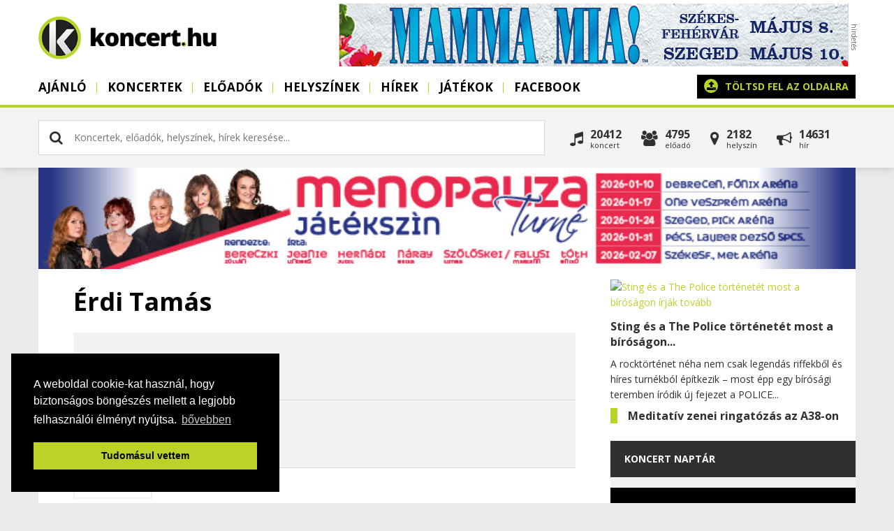

--- FILE ---
content_type: text/html; charset=utf-8
request_url: https://www.koncert.hu/eloado/erdi-tamas
body_size: 10124
content:
<!DOCTYPE html PUBLIC "-//W3C//DTD XHTML 1.0 Transitional//EN" "http://www.w3.org/TR/xhtml1/DTD/xhtml1-transitional.dtd">
<html xmlns:fb="https://www.facebook.com/2008/fbml">
<head>
    <!-- Google Tag Manager -->
    <script>(function(w,d,s,l,i){w[l]=w[l]||[];w[l].push({'gtm.start':
    new Date().getTime(),event:'gtm.js'});var f=d.getElementsByTagName(s)[0],
    j=d.createElement(s),dl=l!='dataLayer'?'&l='+l:'';j.async=true;j.src=
    'https://www.googletagmanager.com/gtm.js?id='+i+dl;f.parentNode.insertBefore(j,f);
    })(window,document,'script','dataLayer','GTM-TC4TC7Z');</script>
    <!-- End Google Tag Manager -->
    <title>Érdi Tamás | Koncert.hu</title>
    <meta http-equiv="Content-Type" content="text/html; charset=utf-8" />
    <meta http-equiv="Content-Language" content="hu" />
    <meta name="description" content="Eddig a világ 23 országában lépett fel.
Koraszülöttként jött a világra Budapesten, szülei Érdi Sándor és É. Szabó Márta televíziós..." />
        <meta name="viewport" content="width=device-width, initial-scale=1, maximum-scale=1, user-scalable=0" />
    <meta property="og:title" content="Érdi Tamás" />
    <meta property="og:description" content="Eddig a világ 23 országában lépett fel.
Koraszülöttként jött a világra Budapesten, szülei Érdi Sándor és É. Szabó Márta televíziós..." />
    <meta property="og:image" content="https://www.koncert.hu/uploads/artists/normal/koncert-20120923-2026-erdi.jpg" />
    <meta property="og:image:secure_url" content="https://www.koncert.hu/uploads/artists/normal/koncert-20120923-2026-erdi.jpg" />
    <meta property="og:image:type" content="image/jpeg" />
    <meta property="og:image:width" content="1200" />
    <meta property="og:image:height" content="630" />
    <link rel="alternate" type="application/rss+xml" title="Koncert.hu hírek" href="https://www.koncert.hu/rss/hirek" />
    <meta property="og:url" content="https://www.koncert.hu/eloado/erdi-tamas" />
    <meta property="og:type" content="website" />
    <meta property="fb:app_id" content="276602505777407" />
    <link rel="image_src" href="https://www.koncert.hu/uploads/artists/normal/koncert-20120923-2026-erdi.jpg" />
    <link type="image/x-icon" rel="shortcut icon" href="https://www.koncert.hu/favicon.ico" />
    <script type="text/javascript" src="https://www.koncert.hu/js/jquery.1.7.2-jquery-ui-1.9.2.custom.min.js?v=2"></script>
    <script type="text/javascript" src="https://www.koncert.hu/js/core.generated.js?v=12" async></script>
    <link href="//netdna.bootstrapcdn.com/font-awesome/4.0.3/css/font-awesome.css" rel="stylesheet">
        <!-- GA ajaxbridge-->
        <link rel="stylesheet" href="https://www.koncert.hu/css/all.css?v=12" type="text/css"/>
        <!-- Google tag (gtag.js) -->
        <script async src="https://www.googletagmanager.com/gtag/js?id=G-17QEFW02RR"></script>
        <script>
        window.dataLayer = window.dataLayer || [];
        function gtag(){dataLayer.push(arguments);}
        gtag('js', new Date());

        gtag('config', 'G-17QEFW02RR');
        </script>

       
        <script>
        !function(f,b,e,v,n,t,s){if(f.fbq)return;n=f.fbq=function(){n.callMethod?
        n.callMethod.apply(n,arguments):n.queue.push(arguments)};if(!f._fbq)f._fbq=n;
        n.push=n;n.loaded=!0;n.version='2.0';n.queue=[];t=b.createElement(e);t.async=!0;
        t.src=v;s=b.getElementsByTagName(e)[0];s.parentNode.insertBefore(t,s)}(window,
        document,'script','https://connect.facebook.net/en_US/fbevents.js');
        fbq('init', '1907843416159469'); // Insert your pixel ID here.
        fbq('track', 'PageView');
        </script>
        <noscript><img height="1" width="1" style="display:none"
        src="https://www.facebook.com/tr?id=1907843416159469&ev=PageView&noscript=1"
        /></noscript>
</head>
<body class="body eloado "> 

<noscript><iframe src="https://www.googletagmanager.com/ns.html?id=GTM-TC4TC7Z" height="0" width="0" style="display:none;visibility:hidden"></iframe></noscript>

<a href="javascript:void('0')" class="menubar"><span></span></a>
  <div class="wrapper" >
        
     <div class="header">
        <div class="container">
            <div class="sitetitle"><a href="https://www.koncert.hu"><span class="loading"><i class="fa fa-gear fa-spin"></i></span><img src="https://www.koncert.hu/images/koncert/logo.png" alt="" title="" /></a></div>
            <div class="banner728 top"><div class="banner"><a href="https://www.koncert.hu/modules/adserver/redirect.php?bid=ODIz" target="_blank" title="Mamma Mia!"><img src="https://www.koncert.hu/uploads/banners/20251111120927-MM_banner_728x90.jpg" alt="Mamma Mia!" title="Mamma Mia!" style="width:728px; height: 90px; " /></a></div></div>    
            <div class="menuholder">
                <div class="menuin">
                    
    <ul class="menu">
             <li class="menu-1 " ><a href="/"  class="transition round">Ajánló</a></li><li class="menu-2 "><a href="https://www.koncert.hu/koncertek" class="menu-2 transition round">Koncertek</a></li><li class="menu-3 "><a href="https://www.koncert.hu/eloadok" class="menu-3 transition round">Előadók</a></li><li class="menu-4 "><a href="https://www.koncert.hu/helyszinek" class="menu-4 transition round">Helyszínek</a></li><li class="menu-5 "><a href="https://www.koncert.hu/hirek" class="menu-5 transition round">Hírek</a></li><li class="menu-6 "><a href="https://www.koncert.hu/jatekok" class="menu-6 transition round">Játékok</a></li><li class="menu-8 " ><a href="https://www.facebook.com/koncert.hu/" target="_blank" class="transition round">Facebook</a></li>

             
    </ul>
                    <div class="uploadholder"><a href="https://www.koncert.hu/partner" class="upload r5" ><i class="fa fa-upload"></i> <strong>Töltsd fel az oldalra</strong><span>koncerted, helyszíned, zenekarod</span></a></div>
                    <div class="clear">&nbsp;</div>
                </div>
            </div>
            <div class="overlay"></div> 
        </div>
    </div>
    <div class="searchbar">
        <div class="container">
       
        
    <div class="search v2 r5" id="mainsearch"> 
        <div class="inputholder">
            <input type="text" class="searchnow" id="searchv2" value="" placeholder="Koncertek, előadók, helyszínek, hírek keresése..." />
            <div class="close closesearchbtn" id="colosev2"><i class="fa fa-times"></i></div>            
        </div>          
        <div class="clear">&nbsp;</div> 
        <div id="searchresultsv2" class="searchresultsv2"><div class="info"> <i class="fa fa-gear fa-spin"></i>&nbsp; Keresés folyamatban...</div></div>       
    </div>
              
        
         <div class="allinpage r5">
            <div class="event fl" onclick="self.location='https://www.koncert.hu/koncertek'"><i class="fa fa-music"></i><div>20412<span>Koncert</span></div></div>
            <div class="artists fl" onclick="self.location='https://www.koncert.hu/eloadok'"><i class="fa fa-users"></i><div>4795<span>Előadó</span></div></div>
            <div class="place fl" onclick="self.location='https://www.koncert.hu/helyszinek'"><i class="fa fa-map-marker"></i><div>2182<span>Helyszín</span></div></div>
            <div class="post fl" onclick="self.location='https://www.koncert.hu/hirek'"><i class="fa fa-bullhorn"></i><div>14631<span>hír</span></div></div>
            <div class="clear">&nbsp;</div>
         </div>
         <div class="clear">&nbsp;</div> 
                 </div>
    </div>
    <div class="container">
    <div class="site" >        
        <div class="headbanner"><a href="https://www.koncert.hu/modules/adserver/redirect.php?bid=ODA2" target="_blank" title="Menopauza"><img src="https://www.koncert.hu/uploads/banners/20250910083904-Meno 2026 turné all 728x90.jpg" alt="Menopauza" title="Menopauza" style="width:728px; height: 90px; " /></a></div>
        <div class="content">
        
            <div class="left">
                
<div id="showcontent" class="hide"></div>
<div id="results" class="hide"></div>
<div id="showcontents" class="viewevent">
    <div class="insidecontainer">
        <div class="contenttext">
        <div class="caption">
            <h1>Érdi Tamás</h1>
            <br>
        </div>
        <div class="infoline">
            <div class="inforowline"><span>Honlap</span><strong><a href="http://www.erditamas.hu" class="website" target="_blank">http://www.erditamas.hu</a></strong></div>
            <div class="inforowline"><span>Zenei stílus</span><strong>Klasszikus</strong></div>
        </div>
        
        <div class="headimage">
            <img src="https://images.weserv.nl/?url=https://www.koncert.hu/uploads/artists/koncert-20120923-2026-erdi.jpg&w=1024&h=768&t=letterbox&bg=ffffff&v=1" alt="Érdi Tamás" class="eventpic thumb" />                         
        </div>

            <div class="text"><p>Eddig a világ 23 országában lépett fel.</p>
<p>Koraszülöttként jött a világra Budapesten, szülei Érdi Sándor és É. Szabó Márta televíziós szerkesztők. Látását egy hibás inkubátorkezelés miatt vesztette el. 5 éves volt, mikor zongorázni kezdett, s csakhamar felfigyeltek rá. Becht Erika, Kollár Zsuzsa és Eckhardt Gábor tanítja mindmáig egy úgynevezett "strukturális" módszerrel, melynek lényege, hogy tulajdonképpen újrakomponáltatják vele a darabokat. Több zongoradarabot és 12 versenyművet tud eljátszani.</p>
<p>Nyolcévesen lépett fel elsőízben a Pesti Vigadóban, 1993-ban már a Louis Braille Nemzetközi Zongoraverseny második helyezettje lett Moszkvában.1995-ben a korcsoport legfiatalabb versenyzőjeként első lett. 15 évesen játszotta el Vásáry Tamás vezényletével Mozart A-dúr zongoraversenyét a Budapesti Tavaszi Fesztiválon. Még ugyanebben az évben előadta a d-moll zongoraversenyt és a D-dúr koncertrondót.</p>
<p>1994-ben felvételt nyert a Bécsi Zeneakadémiára, Joó Imola tanította. Rico Saccani, Uri Mayer, és Vásáry Tamás karmesterei ajánlották, hogy Kanadában folytassa tanulmányait. Elnyerte a Torontói Royal Conservatory of Music Art Diploma ösztöndíját annak Solo Programjára, majd Leon Fleisher, Jenny Regehr és Marc Durand tanítványa lett. 2002-ben kapta meg művész diplomáját, azóta állandó résztvevője Rév Lívia zongoraművész párizsi mesterkurzusainak.</p>
<p>Tanulmányai mellett a világ számos pontján adott koncerteket, szólóestjei voltak többek között Budapesten, Kolozsvárott, Bejrútban, Kuvaitban, Bangkokban, Buffaloban, New Yorkban, Chicagoban és Torontoban. Játszott az Izlandi Szimfonikusokkal, valamint a Budapesti Filharmonikusokkal is Rico Saccani vezényletével, Chopin, Weber és Mozart zongoraversenyeit adta elő. A Liszt Ferenc Kamarazenekarral Mozart és Bach zongoraversenyeket adott elő Németországban, játszott a Solti Zenekarral, a Weiner Szász Kamaraszimfónikusokkal, a Győri Szimfónikusokkal és a Vienna Mozart Orchestrával. Floridában és a New York-i Lincoln Centerben átütő sikert könyvelt el venezuelai Manuel Hernandez-Silva dirigálásával, legalább kétezer ember tapsolt neki állva, akárcsak a torontói szimfónikusokkal adott koncertjén Torontoban Barry Wordsworth karmester vezényletével. A koncertsorozatokból lemezek is születtek, melyeket Kanadában kiadtak és terjesztettek.</p>
<p>Élő koncertfelvételen készült Schubert szóló CD-je 2003-ban látott napvilágot, 2004-ben pedig kiadták Chopin szóló CD-jét is.</p>
<p>2005 februárjában fellépett a Művészetek Palotájában, nagy sikerű koncertje, melyet DVD-n is kiadtak, egyben a Palota első komolyzenei lemeze.</p>
<p>2006-ban jelent meg újabb szólólemeze, melyen Bartók és Liszt műveket játszott, illetve mindkét Mozart CD-je.</p>
<p>Magyarországon gyakorlatilag minden szimfonikus zenekarral fellépett. 2007-ben Pécsett a Pannon Filharmonikusokkal játszott Chopin zongoraversenyt, melyre Kocsis Zoltán kérte fel, Budapesten pedig Mozart d-moll zongoraversenyét adta elő a Nemzeti Filharmonikusokkal közösen.</p>
<p>2008-ban elnyert a Junior Prima díjat, mely a 30 év alatti tehetsége fiataloknak jár. 2008 decemberében koncertezett a New Yorki ENSZ Palotában a Fogyatékosok Nemzetközi Világnapján.</p></div>
            <div class="clear"></div>

            
            <br><h5>Hírek és rajongók</h5>
     https://www.facebook.com/pages/%C3%89rdi-Tam%C3%A1s/105027682867842
    <div class="clr">&nbsp;</div>
        <div class="facebooknews round5">
            <div class="inside">
                <div class="fb-page" data-href="https://www.facebook.com/pages/%C3%89rdi-Tam%C3%A1s/105027682867842" data-tabs="timeline" data-small-header="false" data-width="719" data-adapt-container-width="true" data-hide-cover="false" data-show-facepile="true"><div class="fb-xfbml-parse-ignore"></div></div>
            </div>
    </div>

            

            <div class="own"><i class="fa fa-info-circle"></i>&nbsp; Amennyiben szeretnéd adminisztrálni ezt a tételt <a href="javascript:void('0')" onclick="ownerreq(0,2026,'2')">kattints ide.</a></div>
            <div class="clr">&nbsp;</div>
            <br>
            <div class="a2a_kit a2a_kit_size_32 a2a_default_style">
                <a class="a2a_button_facebook"></a>
                <a class="a2a_button_twitter"></a>
                <a class="a2a_button_google_plus"></a>
            </div>
        </div>

        <script async src="https://static.addtoany.com/menu/page.js"></script>
        <div class="contenttext comments">
                <h4>Szólj hozzá!</h4>
                <hr>
                <div class="fb-comments" data-href="https://www.koncert.hu/eloado/erdi-tamas" data-num-posts="3" data-width="719"></div>
        </div>
    </div>
</div>            </div>

            <div class="right">

                             <div class="newsbox-v2">
         <div class="news">
                <div class="inside">
                    <a href="https://www.koncert.hu/hirek/bulvar/sting-es-a-the-police-tortenetet-most-a-birosagon-irjak-tovabb-14938" class="block-image r5"  alt="Sting és a The Police történetét most a bíróságon írják tovább" /><img src="https://images.weserv.nl/?url=https://www.koncert.hu/uploads/news/1768839355-stinget-birosag-ele-citaltak-a-police-egykori-tagjai-14938.jpg&w=800&h=450&t=square" alt="Sting és a The Police történetét most a bíróságon írják tovább"></a> 
                    <div class="block-text"><h4><a href="https://www.koncert.hu/hirek/bulvar/sting-es-a-the-police-tortenetet-most-a-birosagon-irjak-tovabb-14938">Sting és a The Police történetét most a bíróságon...</a></h4><div>A rocktörténet néha nem csak legendás riffekből és híres turnékból építkezik – most épp egy bírósági teremben íródik új fejezet a POLICE...</div></div>
                    <span class="clear">&nbsp;</span>
                </div>
            </div>
         
         <div class="news">
                <div class="inside">
                     
                    <div class="block-text"><h4><a href="https://www.koncert.hu/hirek/ajanlo/meditativ-zenei-ringatozas-az-a38-on-14937">Meditatív zenei ringatózás az A38-on</a></h4></div>
                    <span class="clear">&nbsp;</span>
                </div>
            </div>
         </div>
<div class="calendarbox">
    <div class="blocktitle">Koncert naptár </div> 
    
    <div id="calendar"></div>
</div>
<a href="https://www.koncert.hu/partner" class="upload r5" ><i class="fa fa-upload"></i> <strong>Töltsd fel az oldalra</strong><span>koncerted, helyszíned, zenekarod</span></a><div class="banner-right"><div class="banner"><a href="https://www.koncert.hu/modules/adserver/redirect.php?bid=ODM4" target="_blank" title="Alice Merton 300x250"><img src="https://www.koncert.hu/uploads/banners/20260116051513-ALICE MERTON-300x250.jpg" alt="Alice Merton 300x250" title="Alice Merton 300x250" style="width:300px; height: 250px; " /></a></div></div><div class="blocktitle"><a href="https://www.koncert.hu/hirek">Friss zenei hírek</a> </div><div class="newsboxr">
         <div class="onenews"> 
            <div class="picture round"><a href="https://www.koncert.hu/hirek/zenei-hir/a-vilag-legdragabb-gitarja-turnera-indul--de-senki-sem-fogja-megszolaltatni-14901"><img src="https://images.weserv.nl/?url=https://www.koncert.hu/uploads/news/1767882583-a-vilag-legdragabb-gitarja-turnera-indul-14901.jpg&w=800&h=450&t=square" class="round" /></a></div>
            <div class="text"><h4><a href="https://www.koncert.hu/hirek/zenei-hir/a-vilag-legdragabb-gitarja-turnera-indul--de-senki-sem-fogja-megszolaltatni-14901">A világ legdrágább gitárja turnéra indul – de senki sem fogja megszólaltatni</a></h4> 2026-tól nemzetközi turnéra indul a világ eddigi legdrágábban eladott hangszere: Kurt Cobain legendás Martin D-18E gitárja, amelyen a Nirvana frontembere az MTV Unplugged ikonikus felvételén játszott. A híres koncertet New Yorkban vették fel 1993-ban, egy évvel később pedig hanghordozón is eljutott a rajongókhoz.</div>
         </div>
         
         <div class="onenews"> 
            <div class="picture round"><a href="https://www.koncert.hu/hirek/zenei-hir/brian-hugh-warner-azaz-marilyn-manson-kilenc-ev-utan-visszater-budapestre-14792"><img src="https://images.weserv.nl/?url=https://www.koncert.hu/uploads/news/1764062675-brian-hugh-warner-kilenc-ev-utan-visszater-budapestre-14792.jpg&w=800&h=450&t=square" class="round" /></a></div>
            <div class="text"><h4><a href="https://www.koncert.hu/hirek/zenei-hir/brian-hugh-warner-azaz-marilyn-manson-kilenc-ev-utan-visszater-budapestre-14792">Brian Hugh Warner, azaz Marilyn Manson kilenc év után visszatér Budapestre</a></h4> A botrányokra és ikonikus vizuális világra épülő előadó legutóbb 2017-ben adott teltházas koncertet a Budapest Parkban, és akkor még senki sem gondolta, hogy közel egy évtizedig kell várni az újabb találkozásra. Most azonban visszatér: 2026. július 22-én ismét a Park színpadán áll majd.</div>
         </div>
         
         <div class="onenews">
            <div class="picture round"><a href="https://www.koncert.hu/hirek/lemezbemutato/a$ap-rocky-helikopterrol-hergeli-a-rendoroket-14936"><img src="https://images.weserv.nl/?url=https://www.koncert.hu/uploads/news/1768811572-a$ap-rocky-helikopterrol-hergeli-a-rendoroket-14936.jpg&w=800&h=450&t=square" class="round" /></a></div>
            <div class="text"><h4><a href="https://www.koncert.hu/hirek/lemezbemutato/a$ap-rocky-helikopterrol-hergeli-a-rendoroket-14936"> A$AP Rocky helikopterről hergeli a rendőröket</a></h4> Tudjátok, ő az, aki tavaly nem jött el a Szigetre, mert különösebb magyarázat nélkül lemondta az európai turnéját. Már az ezt bejelentő hírünkben is emlegettük a Ne légy hülye (Don't be Dump) című negyedik stúdióalbumát, amely akkor még a közönség számára csak nyomokban tartalmazott dalokat. Most itt van az egész.</div>
         </div>
         
         <div class="onenews">
            <div class="picture round"><a href="https://www.koncert.hu/hirek/filmajanlo/a-beatles-volt-az-egesz-eletem--igy-elte-meg-macca-a-legenda-szethullasat-14934"><img src="https://images.weserv.nl/?url=https://www.koncert.hu/uploads/news/1768726071-a-beatles-volt-az-egesz-eletem--igy-elte-meg-macca-a-legenda-szethullasat-14934.jpg&w=800&h=450&t=square" class="round" /></a></div>
            <div class="text"><h4><a href="https://www.koncert.hu/hirek/filmajanlo/a-beatles-volt-az-egesz-eletem--igy-elte-meg-macca-a-legenda-szethullasat-14934">A Beatles volt az egész életem – így élte meg Macca a legenda széthullását</a></h4> Amikor a The Beatles véget ért, nemcsak egy korszak zárult le, hanem egy identitás is megingott. Legalábbis Paul McCartney számára biztosan. A Man on the Run című dokumentumfilm frissen bemutatott előzetese ritkán hallott őszinteséggel idézi fel azt az időszakot, amikor a világ egyik legismertebb zenésze először érezte úgy: talán...</div>
         </div>
         </div>
     
     <div class="blocktitle"><a href="https://www.facebook.com/koncert.hu/">Kövess minket</a> </div>
     <div class="socialholder"><div class="fb-page" data-href="https://www.facebook.com/koncert.hu/" data-small-header="true" data-adapt-container-width="true" data-hide-cover="false" data-show-facepile="true"><blockquote cite="https://www.facebook.com/koncert.hu/" class="fb-xfbml-parse-ignore"><a href="https://www.facebook.com/koncert.hu/">Koncert.hu</a></blockquote></div></div>
     <div class="blocktitle"><a href="/eloadok/?sort=friss">Új előadók és együttesek</a> </div><div class="boxholder">
        <div class="onebox">
            <div class="picture round"><a href="https://www.koncert.hu/eloado/giuliano-foresta"><img src="https://images.weserv.nl/?url=https://www.koncert.hu/uploads/artists/1768665104-giuliano-foresta.jpg&w=1024&h=768&t=letterbox&bg=ffffff&v=1" alt="Giuliano Foresta" class="eventpic thumb" /></a></div>
            <div class="text"><h5><a href="https://www.koncert.hu/eloado/giuliano-foresta">Giuliano Foresta</a></h5></div>         
        </div>
        <div class="onebox">
            <div class="picture round"><a href="https://www.koncert.hu/eloado/abba-abborn"><img src="https://images.weserv.nl/?url=https://www.koncert.hu/uploads/artists/1768470418-abba-abborn.jpg&w=1024&h=768&t=letterbox&bg=ffffff&v=1" alt="ABBA ABBORN " class="eventpic thumb" /></a></div>
            <div class="text"><h5><a href="https://www.koncert.hu/eloado/abba-abborn">ABBA ABBORN </a></h5></div>         
        </div>
        <div class="onebox">
            <div class="picture round"><a href="https://www.koncert.hu/eloado/grande-orchestra"><img src="https://images.weserv.nl/?url=https://www.koncert.hu/uploads/artists/1768045005-grande-orchestra.jpg&w=1024&h=768&t=letterbox&bg=ffffff&v=1" alt="GRANDE Orchestra" class="eventpic thumb" /></a></div>
            <div class="text"><h5><a href="https://www.koncert.hu/eloado/grande-orchestra">GRANDE Orchestra</a></h5></div>         
        </div>
        <div class="onebox">
            <div class="picture round"><a href="https://www.koncert.hu/eloado/wunderlich-marton"><img src="https://images.weserv.nl/?url=https://www.koncert.hu/uploads/artists/1767876009-wunderlich-marton.jpg&w=1024&h=768&t=letterbox&bg=ffffff&v=1" alt="Wunderlich Márton" class="eventpic thumb" /></a></div>
            <div class="text"><h5><a href="https://www.koncert.hu/eloado/wunderlich-marton">Wunderlich Márton</a></h5></div>         
        </div><div class="clear">&nbsp;</div></div><div class="blocktitle"><a href="/helyszinek/?sort=friss">Új koncerthelyszínek</a> </div><div class="boxholder">
        <div class="onebox">
            <div class="picture round"><a href="https://www.koncert.hu/helyszin/danubia-szalon"><img src="https://images.weserv.nl/?url=https://www.koncert.hu/uploads/places/1765890415-danubia-szalon.jpg&w=1024&h=768&t=letterbox&bg=ffffff&v=1" alt="Danubia Szalon" class="eventpic thumb" /></a></div>
            <div class="text"><h5><a href="https://www.koncert.hu/helyszin/danubia-szalon">Danubia Szalon</a></h5></div>         
        </div>
        <div class="onebox">
            <div class="picture round"><a href="https://www.koncert.hu/helyszin/papai-reformatus-nagytemplom"><img src="https://images.weserv.nl/?url=https://www.koncert.hu/uploads/places/1764144221-papai-reformatus-nagytemplom.jpg&w=1024&h=768&t=letterbox&bg=ffffff&v=1" alt="Pápai Református Nagytemplom" class="eventpic thumb" /></a></div>
            <div class="text"><h5><a href="https://www.koncert.hu/helyszin/papai-reformatus-nagytemplom">Pápai Református Nagytemplom</a></h5></div>         
        </div>
        <div class="onebox">
            <div class="picture round"><a href="https://www.koncert.hu/helyszin/voros-neon-bar---variete"><img src="https://images.weserv.nl/?url=https://www.koncert.hu/uploads/places/1758362698-voros-neon-bar---variete.jpg&w=1024&h=768&t=letterbox&bg=ffffff&v=1" alt="Vörös Neon Bár &amp;amp; Varieté" class="eventpic thumb" /></a></div>
            <div class="text"><h5><a href="https://www.koncert.hu/helyszin/voros-neon-bar---variete">Vörös Neon Bár &amp; Varieté</a></h5></div>         
        </div>
        <div class="onebox">
            <div class="picture round"><a href="https://www.koncert.hu/helyszin/ujszegedi-balint-sandor-muvelodesi-haz"><img src="https://images.weserv.nl/?url=https://www.koncert.hu/uploads/places/1753692037-ujszegedi-balint-sandor-muvelodesi-haz.jpg&w=1024&h=768&t=letterbox&bg=ffffff&v=1" alt="Újszegedi Bálint Sándor Művelődési Ház " class="eventpic thumb" /></a></div>
            <div class="text"><h5><a href="https://www.koncert.hu/helyszin/ujszegedi-balint-sandor-muvelodesi-haz">Újszegedi Bálint Sándor Művelődési Ház </a></h5></div>         
        </div><div class="clear">&nbsp;</div></div><div class="banner-right"><div class="banner"><a href="https://www.koncert.hu/modules/adserver/redirect.php?bid=ODI4" target="_blank" title="Alter Bridge 300x250"><img src="https://www.koncert.hu/uploads/banners/20251120015526-Alter_Bridge_2026_HUN_300x250px.gif" alt="Alter Bridge 300x250" title="Alter Bridge 300x250" style="width:300px; height: 250px; " /></a></div></div><div class="blocktitle">Új koncertek </div><div class="boxholder">
		<div class="onebox">
			<div class="picture"><a href="https://www.koncert.hu/koncert/bella-ciao---giuliano-foresta-best-of-italy-koncert-february28-94784"><img src="https://images.weserv.nl/?url=https://www.koncert.hu/uploads/concerts/1768665184-bella-ciao---g--foresta-best-of-italy-koncert-1388443.jpg&w=1024&h=768&t=letterbox&bg=ffffff&v=1" alt="Bella Ciao - Giuliano..." class="eventpic thumb" /></a></div>
			<div class="text"><h5><a href="https://www.koncert.hu/koncert/bella-ciao---giuliano-foresta-best-of-italy-koncert-february28-94784">Bella Ciao - Giuliano...</a></h5>Budapest&nbsp;</div>
		</div>
		<div class="onebox">
			<div class="picture"><a href="https://www.koncert.hu/koncert/kovi-szabolcs---a-zene-szarnyain---svedasztallal-1388414"><img src="https://images.weserv.nl/?url=https://www.koncert.hu/uploads/places/1517825016-napfenyes.jpg&w=1024&h=768&t=letterbox&bg=ffffff&v=1" alt="Kövi szabolcs - A zene..." class="thumb" /></a></div>
			<div class="text"><h5><a href="https://www.koncert.hu/koncert/kovi-szabolcs---a-zene-szarnyain---svedasztallal-1388414">Kövi szabolcs - A zene...</a></h5>Budapest&nbsp;</div>
		</div>
		<div class="onebox">
			<div class="picture"><a href="https://www.koncert.hu/koncert/kovi-szabolcs-koncert--a-zene-szarnyain-1388415"><img src="https://images.weserv.nl/?url=https://www.koncert.hu/uploads/concerts/kovi-szabolcs-koncert--a-zene-szarnyain-1768664665.jpg&w=1024&h=768&t=letterbox&bg=ffffff&v=1" alt="Kövi Szabolcs koncert -A..." class="eventpic thumb" /></a></div>
			<div class="text"><h5><a href="https://www.koncert.hu/koncert/kovi-szabolcs-koncert--a-zene-szarnyain-1388415">Kövi Szabolcs koncert -A...</a></h5>Budapest&nbsp;</div>
		</div>
		<div class="onebox">
			<div class="picture"><a href="https://www.koncert.hu/koncert/j-s--bach--janos-passio-1388917"><img src="https://images.weserv.nl/?url=https://www.koncert.hu/uploads/places/bartok-terem-1765368005.jpg&w=1024&h=768&t=letterbox&bg=ffffff&v=1" alt="J.S. Bach: János-passió" class="thumb" /></a></div>
			<div class="text"><h5><a href="https://www.koncert.hu/koncert/j-s--bach--janos-passio-1388917">J.S. Bach: János-passió</a></h5>Szombathely&nbsp;</div>
		</div>
		<div class="onebox">
			<div class="picture"><a href="https://www.koncert.hu/koncert/kozeli-vonasok--portrek--kabalevszkij-es-rimszkij-korszakov-1388914"><img src="https://images.weserv.nl/?url=https://www.koncert.hu/uploads/places/kodaly-filharmonia-debrecen-1697043606.jpg&w=1024&h=768&t=letterbox&bg=ffffff&v=1" alt="Közeli vonások –..." class="thumb" /></a></div>
			<div class="text"><h5><a href="https://www.koncert.hu/koncert/kozeli-vonasok--portrek--kabalevszkij-es-rimszkij-korszakov-1388914">Közeli vonások –...</a></h5>Debrecen&nbsp;</div>
		</div>
		<div class="onebox">
			<div class="picture"><a href="https://www.koncert.hu/koncert/portrek--rahmanyinov-1388913"><img src="https://images.weserv.nl/?url=https://www.koncert.hu/uploads/places/kodaly-filharmonia-debrecen-1697043606.jpg&w=1024&h=768&t=letterbox&bg=ffffff&v=1" alt="Portrék – Rahmanyinov" class="thumb" /></a></div>
			<div class="text"><h5><a href="https://www.koncert.hu/koncert/portrek--rahmanyinov-1388913">Portrék – Rahmanyinov</a></h5>Debrecen&nbsp;</div>
		</div>
		<div class="onebox">
			<div class="picture"><a href="https://www.koncert.hu/koncert/portrek--arenszkij-1388912"><img src="https://images.weserv.nl/?url=https://www.koncert.hu/uploads/places/kodaly-filharmonia-debrecen-1697043606.jpg&w=1024&h=768&t=letterbox&bg=ffffff&v=1" alt="Portrék – Arenszkij" class="thumb" /></a></div>
			<div class="text"><h5><a href="https://www.koncert.hu/koncert/portrek--arenszkij-1388912">Portrék – Arenszkij</a></h5>Debrecen&nbsp;</div>
		</div>
		<div class="onebox">
			<div class="picture"><a href="https://www.koncert.hu/koncert/varazsfuvola--berettyoujfalu-1388907"><img src="https://images.weserv.nl/?url=https://www.koncert.hu/uploads/places/kodaly-filharmonia-debrecen-kozhasznu-nonprofitkft-1701946806.jpg&w=1024&h=768&t=letterbox&bg=ffffff&v=1" alt="Varázsfuvola –..." class="thumb" /></a></div>
			<div class="text"><h5><a href="https://www.koncert.hu/koncert/varazsfuvola--berettyoujfalu-1388907">Varázsfuvola –...</a></h5>Berettyóújfalu&nbsp;</div>
		</div>
		<div class="onebox">
			<div class="picture"><a href="https://www.koncert.hu/koncert/tribute-to-janis-joplin---piece-of-my-heart-1388769"><img src="https://images.weserv.nl/?url=https://www.koncert.hu/uploads/places/koncert-20150508-2045-varkert_jpg_0007.jpg&w=1024&h=768&t=letterbox&bg=ffffff&v=1" alt="Tribute to Janis Joplin -..." class="thumb" /></a></div>
			<div class="text"><h5><a href="https://www.koncert.hu/koncert/tribute-to-janis-joplin---piece-of-my-heart-1388769">Tribute to Janis Joplin -...</a></h5>Budapest&nbsp;</div>
		</div>
		<div class="onebox">
			<div class="picture"><a href="https://www.koncert.hu/koncert/loca-egyuttes-----itt-a-farsang-all-a-bal-1388761"><img src="https://images.weserv.nl/?url=https://www.koncert.hu/uploads/concerts/loca-egyuttes-----itt-a-farsang-all-a-bal-1768664666.jpg&w=1024&h=768&t=letterbox&bg=ffffff&v=1" alt="Lóca együttes -...Itt a..." class="eventpic thumb" /></a></div>
			<div class="text"><h5><a href="https://www.koncert.hu/koncert/loca-egyuttes-----itt-a-farsang-all-a-bal-1388761">Lóca együttes -...Itt a...</a></h5>Budapest&nbsp;</div>
		</div><div class="clear">&nbsp;</div></div>                         </div>
            
            <div class="clear">&nbsp;</div>
        </div>
        <div class="clear">&nbsp;</div>
        </div>
        </div>  
        <div class="footer">
            <div class="container">

                <div class="col1"><h5>Mi az a Koncert.hu?</h5>
<p>A Koncert.hu az ország elsőszámú zenei esemény naptára. Itt minden közelgő eseményt, koncertet, fesztivált megtalálsz, amikre akár azonnal jegyet is vásárolhatsz! A koncertek mellett zenei híreket is olvashatsz, továbbá mindent megtudhatsz együttesekről és helyszínekről is. Minden koncert egy helyen, ez a Koncert.hu.</p>                       
                
                </div>
                <div class="col2"><p><a href="https://www.koncert.hu/kapcsolat">Kapcsolatok és üzenet küldés</a></p>
<p><a href="https://www.koncert.hu/uploads/images2/M%C3%A9diaaj%C3%A1nlat%202019.pdf" target="_blank" rel="noopener">Médiaajánlatunk</a></p>
<p><a href="https://www.koncert.hu/gyakran-ismetelt-kerdesek">Gyakran ismételt kérdések</a></p>
<p><a href="https://www.koncert.hu/lista/koncertek">Koncert</a>, <a href="https://www.koncert.hu/lista/eloadok">előadó</a>, <a href="https://www.koncert.hu/lista/helyszinek">helyszín</a></p>
<p><a href="https://www.koncert.hu/lista/koncert-archivum" target="_blank" rel="noopener">Korábbi koncertek</a></p>
<p><a href="https://www.koncert.hu/adatvedelem">Adatvédelem</a></p>
<p><a href="https://www.koncert.hu/uploads/files/aszf.pdf" target="_blank" rel="noopener">ÁSZF</a></p>
<p><a href="https://www.koncert.hu/felhasznalasi-feltetelek">Felhasználási feltételek</a></p>
<p><a href="mailto:webmaster@koncert.hu">Webmaster</a></p></div>
                <div class="col3">
                        <h5>Hírlevél és ajánlás</h5>
<p>Iratkozz fel hírlevelünkre, hogy tájékoztathassunk a legfrissebb eseményekről és akciókról. Amennyiben van ismerősöd, aki szintén rajong a zenék iránt, ajánld neki a Koncert.hu-t!</p>                        <input type="text" class="signupfield" value="Adj meg egy email címet" id="signupmailform" onfocus="subscribe('')" />
                        <!--div>
                                <a href="javascript:void('0')" class="sugnupbutton" id="signupbutton" onclick="signupnewsletter('Hibás e-mail címet adtál meg! Ügyelj, a cím pontosságára!','Sikeresen feliratkoztál a Koncert.hu hírlevelére! Köszönjük!');">feliratkozom</a>
                                <a href="javascript:void('0')" class="freebutton" id="sendbutton" onclick="sendtofriend('Hibás e-mail címet adtál meg! Ügyelj, a cím pontosságára!','Ajánlódat elküldtük a kiválasztott barátodnak! Köszönjük, hogy minket ajánlottál!');">ajánlom</a>
                        </div-->
                </div>
                <div class="col4">
                        <h5>Kövess minket</h5>
                        <div class="socials">
                            <a href="https://www.facebook.com/koncert.hu" target="_blank"><i class="fa fa-facebook"></i></a>
                            <a href="#" target="_blank"><i class="fa fa-instagram"></i></a>
                            <a href="#" target="_blank"><i class="fa fa-youtube-play"></i></a>
                            <a href="#" target="_blank"><i class="fa fa-twitter"></i></a>
                        </div>

                </div>
                                <input type="hidden" id="nowpage" value="eloado" />
                <div class="clear">&nbsp;</div>
                <div class="copy">
                    <div class="clogo"><a href="https://www.koncert.hu"><img src="https://www.koncert.hu/images/koncert/footerlogo.png" alt="" title="" /></a></div>
                    <div class="copyright"><p>Koncert.hu - Minden koncert egy helyen. Az oldalon található tartalmakat szerzői jogok védik © 2002 - 2020  <a href="https://www.koncert.hu/adatvedelem" rel="nofollow">Adatvédelem </a>- <a href="https://www.koncert.hu/uploads/files/aszf.pdf" rel="nofollow">ÁSZF</a> - <a href="https://www.koncert.hu/felhasznalasi-feltetelek" rel="nofollow">Felhasználási feltételek</a> - <a href="mailto:webmaster@koncert.hu" rel="nofollow">Webmaster </a>- <a href="https://www.koncert.hu/kapcsolat" rel="nofollow">Kapcsolat és üzenet küldés</a></p></div>
                    <div class="createdby"><a href="https://www.totalstudio.hu" title="Honlapkészítés és internetes megoldások" class="totalstudio"><img src="https://www.totalstudio.hu/copyright/totalstudio_img.php?site=koncerthu" alt="Honlapkészítés, tárhely, domain, banner, webdesign, grafika" title="Honlapkészítés, tárhely, domain, banner, webdesign, grafika" border="0" /></a></div>
                    <div class="clear">&nbsp;</div>
                </div>
            </div>
        </div>
    </div>  
 <script type="text/javascript">getcalendar('2026','1');</script>
<div class="loading round"></div>
<script type="text/javascript">
    $(".gatrack").click( function()
    {  
       ga('send', 'event', { eventCategory: $(this).data('category'), eventAction: $(this).data('action'), eventLabel: $(this).data('label')});
       if($(this).data('return')=='false')
       {
        return false;    
       }
       else
       {
           
       }
       
    });
</script>

</script>   
    <script type="text/javascript">
    /* <![CDATA[ */
    var google_conversion_id = 844699986;
    var google_custom_params = window.google_tag_params;
    var google_remarketing_only = true;
    /* ]]> */
    </script>
    <script type="text/javascript" src="//www.googleadservices.com/pagead/conversion.js"></script>
    <noscript>
    <div style="display:inline;">
    <img height="1" width="1" style="border-style:none;" alt="" src="//googleads.g.doubleclick.net/pagead/viewthroughconversion/1067477988/?guid=ON&script=0"/>
    </div>
    </noscript>
    

<script>
    window.addEventListener("load", function(){
    window.cookieconsent.initialise({
      "palette": {
        "popup": {
          "background": "#000000"
        },
        "button": {
          "background": "#bbd228",
          "text": "#000000",
          "border": "#bbd228"
        }
      },
      "position": "bottom-left",
      "content": {
        "message": "A weboldal cookie-kat használ, hogy biztonságos böngészés mellett a legjobb felhasználói élményt nyújtsa.",
        "dismiss": "Tudomásul vettem",
        "link": "bővebben",
        "href": "/adatvedelem/"
      }
    })});
</script>
</body>
</html>


--- FILE ---
content_type: text/css
request_url: https://www.koncert.hu/css/all.css?v=12
body_size: 19623
content:
@import url('https://fonts.googleapis.com/css?family=Open+Sans:400,600,700,800&subset=latin-ext');
a,abbr,acronym,address,blockquote,body,caption,code,dd,del,dfn,div,dl,dt,fieldset,form,h1,h2,h3,h4,h5,h6,html,iframe,img,label,legend,object,ol,p,pre,q,span,tfoot{margin:0;padding:0;border:0;font-weight:inherit;font-style:inherit;font-size:100%;font-family:inherit;vertical-align:baseline}
body{margin:0;padding:0;text-align:left;background:#eaeaea;font-family:'Open Sans',sans-serif;font-size:14px;color:#303030;position:relative;line-height:22px; overflow-x:hidden;}
input{background:#ffffff;font-family:'Open Sans',sans-serif;font-size:14px;color:#303030;position:relative;line-height:18px}
body a{text-decoration:none;color:#bbd228;outline:0}
body a:hover{color:#000000;text-decoration:none}
.clear,body div.clr,div.clear{clear:both;font-size:0;height:0; padding:0px; line-height:0px;}
body .clear.space{clear:both;font-size:0;height:14px}
body .fl{float:left}
body .fr{float:right}
body .flblock{float:left;padding-top:7px}
.moreholder{padding-top:8px}

.hide{display:none}
.r5{}
.button{background: #bbd228;color:#303030;text-transform:uppercase;font-weight:700;float:left;line-height:23px;padding:8px 10px; border:0px;}
.button i{line-height:23px;padding:0 10px; font-size: 18px;}
.button:hover{background: #303030;color:#ffffff;}
.button.inactive{background:#f2f2f2;border:1px solid #f2f2f2;color:#bfbfbf;text-shadow:0 0 0}
.more{background: #bbd228;color:#303030;text-transform:uppercase;font-weight:700;float:left;line-height:23px;padding:8px 25px}
.more:hover{background:#2b2b2b;color:#ffffff}
.buyticketbutton{background: #bbd228;color:#303030;text-transform:uppercase;font-weight:700;float:left;line-height:23px;padding:8px 25px}
.buyticketbutton:hover{background:#2b2b2b;color:#ffffff}
.buyticketbuttons{background: #bbd228;color:#303030;text-transform:uppercase;font-weight:700;float:left;line-height:23px;padding:8px 25px}
.buyticketbuttons:hover{background:#2b2b2b;color:#ffffff}
.buyticketbuttonslist{background: #bbd228;color:#303030;text-transform:uppercase;font-weight:700;float:left;line-height:18px;padding:8px 25px; font-size: 14px; margin-top: -6px; float :right; color:#303030 !important}
.buyticketbuttonslist:hover{background:#2b2b2b;color:#ffffff !important}
.buyticketbuttons,.buyticketbuttonsb{-webkit-border-radius:2px;-moz-border-radius:2px;border-radius:2px;border:1px solid #bbd228;background:url(/images/koncert/button.png) top repeat-x #1daf0e;color:#000;text-shadow:0 1px 0 #bbd228;text-transform:lowercase;font-weight:700;float:left;line-height:23px;padding:0 10px}
.buyticketbuttons:hover,.buyticketbuttonsb:hover{text-shadow:0 1px 0 #000}
.buyticketbuttonslist,.buyticketbuttonsblist{text-decoration:none;color:#bbd228;outline:0}
.freebutton{background:#f1519d; text-transform:uppercase;font-weight:700;float:left;line-height:23px;padding:8px 25px;color:#ffffff;}
.freebutton:hover{color:#ffffff; background: #303030}
.sugnupbutton{-webkit-border-radius:2px;-moz-border-radius:2px;border-radius:2px;border:1px solid #bbd228;background:url(/images/koncert/button.png) top repeat-x #1daf0e;color:#000;text-shadow:0 1px 0 #bbd228;text-transform:lowercase;font-weight:700;float:left;line-height:23px;padding:0 10px}
.sugnupbutton:hover{text-shadow:0 1px 0 #000}


.contenttext .button,.contenttext .buyticketbutton,.contenttext .freebutton{padding:12px 20px; font-size:18px;}

.slidebutton{-webkit-border-radius:2px;-moz-border-radius:2px;border-radius:2px;border:1px solid #bbd228;background:url(/images/koncert/button.png) top repeat-x #1daf0e;color:#000;text-shadow:0 1px 0 #bbd228;text-transform:lowercase;font-weight:700;float:left;line-height:23px;padding:0 10px}
.slidebutton:hover{text-shadow:0 1px 0 #000}
.sortbutton{text-transform:uppercase;color:#fff;padding:20px 20px;float:left;line-height:22px;font-weight:700;}
.sortbutton.active,.sortbutton:hover{background:#bbd228;color:#303030;}
.sortbutton img{margin-top:6px;margin-bottom:5px;width:13px;height:12px;background:url(/images/koncert/insearching.png) no-repeat}
.sortbutton.active img{margin-top:4px;margin-bottom:5px;width:13px;height:12px;background:url(/images/koncert/insearching-ov.png) no-repeat}
.loading{position:fixed;top:0;right:0;width: 100%; height: 100%; background:rgba(255,255,255,0.4);  line-height: 100%; text-align:center;}
.sitetitle .loading{position:absolute; z-index: 99999; left: -1px; top:23px; padding:0px; width: 62px; background:transparent !important; height: 62px; color:#ffffff; font-size: 30px; line-height: 64px; border-radius: 30px;}
.sitetitle .loading i{line-height: 52px;}
.sitetitle .loading i{background:url(/images/koncert/sitelogo-spin.png) no-repeat; font-size: 0px; background-size: cover; width: 61px; height: 61px; }
.w100,.w110{width:100px}
.w120{width:120px}
.w130{width:130px}
.w150{width:150px}
.w160{width:160px}
.w170{width:170px}
.w180{width:180px}
.w200{width:200px}
.w270{width:270px}
.w280{width:280px}
.w310{width:305px}
.text p{padding-bottom:15px}
.error{background:#e34a4a;padding:15px}
hr{border:0;border-bottom:1px solid #333;padding:0;margin:0 0 10px}
h1{font-size:36px;line-height:44px;padding-bottom:0;color:#000000;  font-weight:700;}
h2{font-weight:700;font-size:16px;line-height:22px;text-align:left; }
h3{font-size:24px;line-height:28px;padding-top:0;font-weight:700;   padding-bottom: 10px;}
h4{font-size:16px;line-height:22px;padding-bottom:0; font-weight:700;   padding-bottom: 10px;}
h5{font-size:14px;line-height:20px;padding-bottom:10px; font-weight:700;}
h2.inside{font-size:18px;line-height:29px;margin-bottom:25px;margin-top:10px;font-weight:800}
h3.inside{font-size:12px;line-height:22px;padding-top:0}
div.h2{font-size:16px;font-weight:700;line-height:24px;margin-bottom:25px}

h1 a,h2 a, h3 a,h4 a,h5 a,.attachednews li a{color:#303030}
h1 a:hover,h2 a:hover ,h3 a:hover,h4 a:hover,h5 a:hover,.attachednews li a:hover{color:#bbd228;}
.h90{height: 90px; overflow:hidden;}

.back{line-height:30px}
.wrapper{margin:auto;padding:0;}
.container{width: 1170px; margin:auto;}
.site{margin:auto;padding:0;position:relative;background:#ffffff;}
.fulltext{padding-left:5px;padding-top:4px}
.content{margin:0px}
.content .left{float:left;width:70%;position:relative; overflow:hidden}
.content .right{float:right;width:30%;padding-bottom:20px;overflow:hidden; padding-top: 0px;     background: rgba(0,0,0,0.05);}

.content img.left{width: 40%; max-width:40%; height:auto; margin: 15px 20px 15px 0px;  float:left;}
.content img.right{width: 40%; max-width:40%; height:auto; margin: 15px 20px 15px 0px; float:right; background:transparent}
.content img.fullwidth{width: 100%; height:auto; margin: 15px 0px 15px 0px; float:none; background:transparent}

.header{margin:auto; background:#ffffff; box-shadow: 0px 0px 0px rgba(0,0,0,0.2); position: relative; z-index:998; border-bottom: 4px solid #bbd228}
.header .sitetitle{float:left;padding:14px 0px 0px 0px; position:relative}
.header .sitetitle img{width: 80%}
.header .banner{padding:1px; margin-right: 10px;}
.header .banner728{float:right;width:734px;height:90px;margin-top:5px; margin-bottom: 5px;}
.header .banner728 .title{text-align:right;font-size:10px;color:#575353}
.header .banner728 .banner{float:right;width:728px;height:90px;text-align:center;color:#625e5e;padding-top:0;padding-bottom:0}     
.header .menuholder{clear:both; padding-left: 0px; background:url(/images/koncert/logo-menu.png) -60px  no-repeat; background-size: auto 70%; }
.header.fixed .menuholder{ padding-left: 0px; background-position: 0px}
.header.fixed .menuholder .menu-1 a{ padding-left: 50px; background-position: 0px}
.header .menuholder .menuin{margin:auto}
.header .menuholder ul{display:block; float:left}
.header .menuholder ul,li{padding:0;margin:0;list-style:none}
.header .menuholder ul{padding-left:0}
.header .menuholder ul li{float:left;display:block;text-transform:uppercase; font-weight: 700; font-size: 17px;}
.header .menuholder ul li a{line-height:50px;display:block;color:#000000;padding:0 15px 0px 15px; position:relative;}  
.header .menuholder ul li a.transition:after{position:absolute; content: " "; display:block; width: 1px; height: 15px; right: 0px; top: 18px; background:#bbd228; }
.header .menuholder ul li:first-child a{padding:0 15px 0px 0px;}
.header .menuholder ul li.menu-8 a:after{display:none !important}
.header .menuholder ul li a:hover,.menuholder ul li.active{color:#bbd228}
.header .menuholder h1{font-size:12px;margin:0;padding:0}
.header .menuholder ul li.game{float:right;border-right:0;  position:fixed; bottom: 0px; width: 100%; max-width: 1170px; }
.header .menuholder ul li.game a:before{content:'\f12a'; font: normal normal normal 18px/1 FontAwesome; position:absolute; left: -24px; top: 50%; margin-top:-20px; width: 40px; height: 40px; text-align:center; line-height: 40px; background: #bbd228; border-radius: 24px; color:#303030;font-weight: 900; border: 2px solid #ffffff}

.header .menuholder ul li a.gamebutton{background:#313131; color:#ffffff;min-height: 50px; line-height: 60px; padding: 10px 10px 10px 35px;font-size: 14px; width:30%; box-sizing:border-box; float:right}
.header .menuholder ul li a.gamebutton:hover{color:#fff;}
.header .menuholder ul li a.gamebutton span.play{display:block;float:right;line-height: 42px;padding:0 15px;color:#303030; background:#bbd228; margin:0px 0px 0px 15px }
.header .menuholder ul li a.gamebutton:hover span.play{color:#ffffff; }
.header .menuholder ul li a.gamebutton span.gname{display:block;float:left; max-width: 240px; line-height: 18px;}
.header .menuholder ul li a.gamebutton span.gname span.win{display:block;font-size:11px;line-height:10px}
.header.fixed{position:fixed; top: -94px; width: 100%;}
.header.fixed .banner728{margin:0px;}
.header .uploadholder{float:right;}
.header .uploadholder span{display:none;}
.header .uploadholder .upload{padding: 6px 10px; white-space:nowrap}
.header .upload{margin:0px; margin-top: 7px;}
.header .upload strong{display:inline;}
.header .upload i {width: 20px; height: 20px; font-size: 14px; line-height: 20px; }

body.fixed{padding-top: 160px;}


.header .menuholder ul li a.gamebutton span{display:table; height: 100%; min-height: 50px; width: 100%;}
.header .menuholder ul li a.gamebutton span span.gname{display:table-cell; vertical-align: middle; float:none; text-align:left;}
.header .menuholder ul li a.gamebutton span span.play{display:table-cell; vertical-align: middle; float:none;}


.banner {background:#f2f2f2; padding: 25px; position:relative; -moz-box-shadow:inset 0 0 30px rgba(0,0,0,0.2);-webkit-box-shadow: inset 0 0 30px rgba(0,0,0,0.2);box-shadow:inset 0 0 30px rgba(0,0,0,0.2);}
.banner .title{text-align:right;font-size:10px;color:#575353}
.banner .banner{text-align:center;color:#625e5e;margin-bottom:10px}

.banner:after{position:absolute; font-size: 10px; line-height: 10px; content:'hirdetés'; right: 25px; top:5px; color:rgba(0,0,0,0.6); padding:3px;} 
.banner-inlist .banner:after{ right: 5px; top:5px;} 
.header .banner:after{right: -30px; top:40px; -ms-transform: rotate(90deg);  -webkit-transform: rotate(90deg);   transform: rotate(90deg);} 

.banner-inlist{padding-top:0;padding-right: 15px; margin-left: 15px;}
.banner-inlist .title{text-align:right;font-size:10px;color:#575353}
.banner-inlist .banner{text-align:center;color:#625e5e;}  
.news .banner-inlist{padding-right:0px;margin-left:0px;}
.banner-right{padding-top:0;padding-bottom:0px;margin-top:0}
.banner-right .title{text-align:right;font-size:10px;color:#575353}       
.banner-right .banner{text-align:center;color:#625e5e}
.flashbanner{display:block;position:relative;margin:auto}
.flashbanner img{position:absolute;z-index:999}
.facebookshare{background: rgb(59, 89, 152);color:#ffffff; display:block; margin: 15px 0px; padding: 15px;}
.facebookshare i{margin-right: 3px;}
.facebookshare:hover{background:#768bb7;color:#ffffff;}

.blocktitle{text-transform:uppercase;font-weight:700; padding: 15px 20px; background: #303030; color:#ffffff; box-sizing:border-box}
.blocktitle span{display:block;float:right;font-weight:400;text-transform:none;font-size:11px;color:#8a8a8a}
.blocktitle a{color:#fff}
.blocktitle a:hover{color:#bbd228}

.onmobile .blocktitle{background: #ffffff !important; color:#303030;}
.onmobile .inside{padding: 0px 10px 20px 10px}
.onmobile .inside .android{width: 50%; display:inline-block}
.onmobile .inside .android img{width: 100%}
.onmobile .inside .ios{width: 46%; display:inline-block}
.onmobile .inside .ios img{width: 100%; margin-bottom: 10px;}

.rotatorbox{float:left;width:394px;margin-right:15px}
.slider-wrapper{margin:0;float:none}
.rotatorbox-v2{width:100%;float:none; padding-right: 15px; padding-left: 15px;  box-sizing: border-box}
.rotatorbox-v2 .slider-wrapper{width:100%;margin:0;float:left;overflow:hidden}

.spotlight{float:left;width:57%;overflow:hidden;padding:15px; box-sizing: border-box; padding-top:0px;}
.spotlight img{margin-bottom:12px;margin-top:0px; width: 100%;}
.spotlight div{}
.newsbox-v2{float:left;width:43%; padding: 0px 15px 0px 0px; box-sizing:border-box;}
.right .newsbox-v2{float:none;width:100%; padding: 0px 15px 0px 0px; box-sizing:border-box; background:#ffffff; padding-bottom: 15px;}
.newsbox-v2 img{width: 100%; margin-bottom: 12px;}
.newsbox-v2 .news{ margin-bottom: 8px; }
.newsbox-v2 .news a{border-left: 10px solid #bbd228; display: block; padding-left: 15px;}
.newsbox-v2 .news:first-child a{  border-left: 0px; padding-left:0px;}
.newsbox-v2 .news:last-child{ margin-bottom: 0px;}
.postersbox{overflow:hidden;width:670px;padding-bottom:15px}
.postersbox .poster{border:1px solid #000;background:#202021;width:155px;float:left;margin-right:11px;height:385px}
.postersbox .poster.last{margin-right:0}
.postersbox .poster img{width:155px;height:219px}
.postersbox .poster .inside{padding:8px 8px 0;position:relative;height:153px;overflow:hidden}
.postersbox .poster .inside div{padding-bottom:5px}
.postersbox .poster .inside a.title{display:block;overflow:hidden;font-weight:700}
.postersbox .poster .inside .buttonholder{position:absolute;bottom:0;left:8px}
.postersbox .blocktitle{width:660px}
.searchbar{background:#f3f3f3; box-shadow:0px 0px 12px rgba(0,0,0,0.2);  z-index: 1; min-height: 66px}
.searchbar:after{clear:both; content:' '; display:block;}
.search{float:left; width: 62%}  
.searchbar .search .inputholder input#searchnow{background:0 0;border:1px solid #d6d6d6;color:#303030; background:#ffffff; outline:0; margin: 18px 0px; padding:15px 25px 15px 50px;width:100%; box-sizing:border-box}
.searchbar .search .inputholder input.searchnow{background:0 0;border:1px solid #d6d6d6;color:#303030; background:#ffffff; outline:0; margin: 18px 0px; padding:15px 25px 15px 50px;width:100%; box-sizing:border-box}

.searchbar .search .inputholder input.news{width:570px}
.searchbar .search .inputholder:before{position:absolute; content:'\f002'; font:normal normal normal 20px/1 FontAwesome; width: 50px; height: 48px; top: 19px; left:0px; text-align:center; line-height: 48px; z-index: 99}
.advancedsearch .inputholder:before{ top: 0px !important;}
.searchbar  .close{position:absolute; z-index: 100;top:19px;right:1px;cursor:pointer;display:none; background:#303030; color:#ffffff; width: 50px; height: 48px; text-align:center; line-height: 48px;}
.searchbar  .close i{font-size: 14px; line-height: 48px;}
.searchbar  .close:hover{color:#303030; background:#bbd228}
.searchbar .search .extended{position:absolute; right: 10px; top: 20px; z-index: 99; line-height: 48px;}
.searchbar .search .extended a{color:#8a8a8a;background:url(/images/koncert/background-extsearcharrow.png) right no-repeat;padding-right:20px;text-transform:lowercase}
.searchbar .search .extended a:hover{color:#000000}
.searchbar .allinpage{margin-top:17px; float:right; width: 35%;}
.searchbar .allinpage .artists{}
.searchbar .allinpage .place{}
.searchbar .allinpage .event{}
.searchbar .allinpage .fl{background-repeat:no-repeat;padding:11px 20px 11px 8px;font-size:18px;font-weight:700;line-height:20px;cursor:pointer}
.searchbar .allinpage .fl div{float:left; font-size: 16px;}
.searchbar .allinpage .fl span{font-size:11px;display:block;font-weight:400;text-transform:lowercase;line-height:12px}
.searchbar .allinpage .fl i{float:left; margin-right: 10px; font-size: 22px; line-height: 33px;}
.searchbar .allinpage .fl:hover{color:#bbd228}
.searchbar .allinpage .fl.event{padding-left: 0px !important;}
.searchbar .allinpage .fl.post{padding-right: 0px !important;}


.advancedsearch{display:none}
.advancedsearch .search{width: 100%}
.advancedsearch .inside{padding: 0px 0px 0px 35px; margin: 16px 0px; background: #ffffff;border:1px solid #d6d6d6;color:#303030; width:100%; box-sizing:border-box}
.advancedsearch input,.advancedsearch select{padding:3px;outline:0;border:0px; border-right:1px solid #d6d6d6; width:13%; height: 46px; line-height: 50px; box-sizing: border-box}
.advancedsearch .closesearch{display:block;float:right;padding-top:0;margin-top:-17px}
.advancedsearch .closesearch.top{display:block;float:right;padding-top:0;margin-top:3px}
.advancedsearch .searchdown{display:none}

.concertlistitem{width: 33.333333%; padding: 15px; float:left; box-sizing:border-box;  overflow:hidden; border-top: 0px solid #eaeaea;  border-left: 1px solid #eaeaea; border-right: 0px solid transparent; border-bottom: 0px solid transparent;  -webkit-transition:all .218s ease-in; transition:all .218s ease-in;  }
.eventrow {padding-top: 25px;}

.concertsbox{overflow:hidden;}
#results,#showcontent{margin-left:-1px;}
.concertlistitem:hover{ }
.concertlistitem .eventpic{float:none; position:relative}
.concertlistitem .eventpic a{display:block;}
.concertlistitem .eventpic img{width:100%; height: auto !important}
.concertlistitem .eventdate{float:none; border-bottom: 1px solid #303030; padding-bottom: 20px; margin-bottom: 20px; padding-top: 18px; text-transform:uppercase;}
.concertlistitem .eventdate .year{font-weight:400; line-height: 16px; padding-top:5px;}
.concertlistitem .eventdate .month{;font-weight:700;font-size:14px;line-height:22px}
.concertlistitem .eventdate .day{font-weight:700;font-size:44px;line-height:44px; float:left; padding-right: 10px;}
.concertlistitem .eventdate .fl{text-align:left; padding-right: 10px}

.concertlistitem .eventinfo{position:relative; min-height: 130px; }
.concertlistitem .eventinfo h2{padding-bottom: 8px;}
.concertlistitem .eventinfo h3{font-size:12px;font-weight:700}
.concertlistitem .eventinfo .place {width: 100%; overflow: hidden; text-overflow:ellipsis; white-space: nowrap;}
.concertlistitem .eventinfo .place a{color:#303030}
.concertlistitem .eventinfo .place a:hover{color:#bbd228}
.concertlistitem .videobutton{float:left; line-height: 23px; padding: 9px 12px; background: #cc181e; color:#ffffff; font-size: 21px;}
.concertlistitem .videobutton:hover{background-color:#2b2b2b}
.concertlistitem.advert{}
.concertlistitem.advert .isad{position:absolute;color:#000;font-size:10px;right:0px;top:0; background:#ffffff; padding: 2px 2px; z-index: 2; line-height: 11px;}
.concertlistitem .adtext{white-space:normal;width:490px}
.concertlistitem .eventinfo.adtext{width:490px}
.concertlistitem .buttonholder {margin-top: 8px}
.concertlistitem .buttonholder .buyticketbutton {margin-right: 8px}
.concertlistitem .buttonholder .freebutton {margin-right: 8px}
.concertlistitem .buttonholder .more {margin-right: 8px}


.resultrow{padding:15px;}
.resultrow .concertlistitem{width: 100%;  border-left: 0px solid #eaeaea;  border-bottom: 1px solid #eaeaea; padding:15px 0px; }
.resultrow .concertlistitem .col1{float:left; width: 15%;}
.resultrow .concertlistitem .col1 img{width: 100%}
.sortandpaginate .label{padding: 15px;color:#ffffff;}
#results .info{margin: 15px; background:rgba(0,0,0,0.1); padding: 15px;}

.a2a_svg, .a2a_count { border-radius: 0 !important; padding: 8px; }

.eventrow .concertlistitem{width: 100%; padding: 20px; float:nonw; box-sizing:border-box;  overflow:hidden; border: 1px solid #eaeaea; margin-top: 15px; margin-bottom: 25px;  -webkit-transition:all .218s ease-in; transition:all .218s ease-in;  }
.winnerblock{clear:both; margin: 25px 50px; margin-bottom: 0px; text-align: center; background:#bbd228; padding: 50px; font-size: 18px;  line-height: 24px;}
.winnerblock i{display:inline-block; font-size: 45px;  background:#ffffff; clear:both; margin:auto; width: 50px; height: 50px; line-height: 50px; text-align:center; border-radius: 25px;margin-bottom: 25px; }
.winnerblock h3{background:#ffffff; padding: 15px;margin-bottom: 2px;}

#taxiprice{display:none}
.commentsstart{padding-left:40px;float:left;width:157px}
.comments{}
label{white-space:nowrap}
.sortandpaginate.head{background:#2b2b2b; border-bottom: 4px solid #bbd228; margin-right: 15px; margin-left: 15px;}
.sortandpaginate .sort{float:left}
.sortandpaginate .paginate{float:left}
.sortandpaginate .allnums{color:#8A8A8A}
.paginate {padding: 20px 15px;}
.paginate:after{content:''; clear:both; display:block;}
.paginate .pager{background:#313131;text-transform:uppercase;color:#fff;padding:0 0px;float:left;line-height:40px; margin-right:1px;font-weight:700; min-width: 40px; text-align: center;}
.paginate .pager.active,.paginate .pager:hover{background:#bbd228;color:#313131;}

.smallboxlistitem{width: 33.33333%; padding: 15px; float:left; box-sizing:border-box;  overflow:hidden; border-bottom: 0px solid #eaeaea;  border-right: 0px solid #eaeaea; border-left: 1px solid #eaeaea; border-top: 0px solid transparent;  -webkit-transition:all .218s ease-in; transition:all .218s ease-in;  }
.smallboxlistitem:hover{}
.smallboxlistitem.advert{background:#bbd228;}
.smallboxlistitem.advert .isad{position:absolute;color:#000;font-size:11px;right:5px;bottom:-5px}
.smallboxlistitem .smallboxpic{float:none}
.smallboxlistitem .smallboxpic img{width: 100%;}
.smallboxlistitem .smallboxname{max-height:40px;overflow:hidden}
.smallboxlistitem .smallboxinfo{padding:20px 0px 0px 0px; min-height: 75px;}
.smallboxlistitem .smallboxinfo h2{line-height:20px}
.smallboxlistitem .smallboxinfo .smallboxsub{padding-top:3px}
.smallboxlistitem .videobutton{float:left; line-height: 23px; padding: 9px 12px; background: #cc181e; color:#ffffff; font-size: 21px; margin-left: 8px;}
.smallboxlistitem .videobutton:hover{background-color:#2b2b2b}
.smallboxlistitem .smallboxinfo.high{min-height: 95px;}

.advert a:hover{color:#ffffff;}
.emoji {width: 18px !important; height: 18px !important;}

td .insidebox{padding:15px}
.insidecontainer{padding: 0px}
.insidebox p{text-align:left}
.claimbox{width:520px;height:110px;border-top:1px dotted #ccc6c6;margin-top:20px;padding-top:15px}
.claimbox img{width:150px;margin-bottom:6px;border:1px solid #ccc6c6;height:113px;float:left;margin-right:15px}
.claimboxwide .flp{float:left;width:347px}
.claimboxwide .fl{float:left;width:650px}
.claimbox p,.claimboxwide p{padding:0 0 10px}
.claimbox div{padding-bottom:10px;padding-top:0}
.mainmenus .claimbox{margin-right:45px}
.mainpic{border:1px solid #be7d57;box-shadow:0 0 3px #000;width:600px;margin-bottom:15px}
.headimage{ margin-bottom: 25px; margin-top: 0px; }
.headimage img{width: 100%; height: auto; border-top: 0px !important}
.headinfo{background:#f2f2f2;  display: flex; align-items: inherit; flex-direction: row; width: 100%; flex-wrap: wrap;}
.headinfo:after{display:block; clear: both; content: ' ';}
/*.headimage:before{display:block; content:''; position:absolute; background: rgba(0,0,0,0.6); top:0px; left:0px; width: 100%; height: 100%}*/
.news .headimage:before{display:none; }
.news .headimage{cursor:pointer}
.news .headimage:hover h1{color:#bbd228 !important; }

.contenttext .caption{ position:relative; bottom: 0px; margin: 0px; margin-top: -20px;}
.contenttext .caption img{width: 100%; max-width: 320px;}
.contenttext .caption h1{padding: 0px; background:#ffffff;}
.contenttext .caption .date{background:#bbd228; margin-bottom: 15px; font-weight: 700; font-size: 24px; margin-left: 0px; white-space:nowrap; display:inline-block; padding: 15px; padding-left:0px; text-transform: uppercase;}
.contenttext .caption .date .city{background:#303030; margin: -15px 25px -15px 0px; padding: 10px 25px 10px 25px; color:#ffffff;}
.contenttext .caption .date .city:hover{color:#bbd228;}
.contenttext .caption .buyticketbutton {margin-top: 15px;}

.contenttext{padding: 50px; padding-top: 30px; clear:both; }  
.newshead{padding: 30px 25px 15px 25px;}
.newshead h2{padding-bottom: 25px}
.contenttext .text{font-size: 18px; line-height: 30px;}
.contenttext.comments{padding-top: 0px;}
.infoline{display:table; width: 100%}
.inforowline{ padding: 25px; background: #f2f2f2; float:none; box-sizing:border-box; border-bottom: 1px solid rgba(0,0,0,0.1)}
.inforowline:after{content:''; clear:both; display:block}
.inforowline span{ display:block;}
.inforowline strong{ display:block; text-transform: uppercase; line-height: 24px; font-size: 18px;}
.inforowline img{ max-height: 70px; float:left; margin-right: 25px;}
.inforowline a{color:#000000}
.inforowline a:hover{color:#bbd228}
.inforowline a.website{display:block; width: 100%; overflow:hidden; text-overflow: ellipsis; max-width: 360px;}

.inforowline.nowrap strong{white-space: nowrap;}
.games.text .caption h2{padding-bottom: 15px}


.inforow{ padding: 15px; background: #f2f2f2;  width: 50%; box-sizing:border-box; border-bottom: 1px solid rgba(0,0,0,0.1)}
.inforow.fullwidth{ padding: 25px; background: rgba(0,0,0,0.05); float:none; width: 100%; box-sizing:border-box;clear:both;}
.inforow:after{content:''; clear:both; display:block}
.inforow span{ display:block;}
.inforow strong{ display:block; text-transform: uppercase; line-height: 21px; font-size: 15px;}
.inforow img{ max-height: 80px; float:left; margin-right: 20px;}
.inforow a{color:#000000}
.inforow a:hover{color:#bbd228}

.inforow.artist2{width: 60%; padding-left: 50px;}
.inforow.artist1{ width: 40%;}

.upload{margin: 15px 0px; background:#000000; display:block; padding: 25px;}
.upload:hover{ background:#bbd228;}
.upload:after{content:''; clear:both; display:block;}
.upload i{float:left; font-size:28px; background: #bbd228; border-radius: 20px; width: 40px; height: 40px; line-height:40px; text-align:center;  color:#000000; margin-right: 10px;}
.upload strong{display:block; text-transform:uppercase}

.own{float:none; clear:both; padding: 10px; background:rgba(0,0,0,0.05); margin-top: 25px;}
.caption .own{padding:0px; background: transparent; margin-top: 10px;}
.caption .own a{color:#303030}
.caption .own a:hover{color:#bbd228}

.subs {margin-bottom: 0px;}
.subs h3{margin-bottom: 15px; margin-top: 25px;}
.subs .subslist{ padding: 25px 25px; background: rgba(0,0,0,0.05);  box-sizing:border-box; border-bottom: 1px solid rgba(0,0,0,0.1); font-size: 16px;}
.subs .subslist img{width: 120px; float:left; margin-right: 25px;}

.attachedlist h3{margin-bottom: 15px; margin-top: 25px;}
.attachedlist .subs{display:table; width: 100%}
.attachedlist .subslist {display:table-row;}
.attachedlist .subslist  div{display:table-cell; vertical-align: middle; padding:15px 15px;  box-sizing:border-box; border-bottom: 1px solid rgba(0,0,0,0.1); font-size: 16px;}
.attachedlist .subslist  div:first-child{width: 50px; padding-right:0px;}
.attachedlist .subslist  div:last-child{ padding-left:0px; text-align:right;}
.attachedlist .subslist  div:first-child img{margin:0px;}
.attachedlist .subslist  div .buyticketbutton{float:right}
.attachedlist .subslist  div strong{display:block}

.prices {margin-bottom: 25px;}
.prices h3{margin-bottom: 15px; margin-top: 25px;}
.prices .pricelist{ padding: 15px 25px; background: rgba(0,0,0,0.05);  box-sizing:border-box; border-bottom: 1px solid rgba(0,0,0,0.1); font-size: 16px;}
.prices .pricelist img{width: 120px; float:left; margin-right: 25px;}

.videowrapper { position: relative;padding-bottom: 56.25%; /* 16:9 */ padding-top: 25px; height: 0; margin-top: 15px;}
.videowrapper iframe { position: absolute;top: 0; left: 0; width: 100%; height: 100%;}


.footer{color:#ffffff;margin:auto;background:#313131; padding: 25px;}
.footer:after{content:''; clear:both; display:block}
.footer .col1{float:left;width:25%; padding-right: 25px; box-sizing:border-box}
.footer .col2{float:left;width:20%; padding-right: 25px; box-sizing:border-box; padding-top: 25px;}
.footer .col2 a{line-height: 30px;}
.footer .col3{float:left;width:30%; padding-right: 25px; box-sizing:border-box}
.footer .col4{float:left;width:25%; padding-right: 0px; box-sizing:border-box}
.footer .col2 p{padding-bottom:0px}
.footer .col3 .signupfield{border:1px solid #201e1e;padding:18px;background:#606060;color:#ffffff;outline:0;width:80%;margin-top:12px}
.footer h5{color:#fff;text-transform:uppercase;font-size:16px;font-weight:700}
.footer a:hover{color:#ffffff;}
.footer .socials a{background:#646464; width: 55px; margin-right: 8px; color:#ffffff; text-align:center; line-height: 55px; display:inline-block; height: 55px;}
.footer .socials a:hover{background:#bbd228}
.footer .socials a i{line-height: 55px; font-size: 22px;}

.copy{padding-top:30px;padding-bottom:30px;color:#c1c1c1; border-top: 4px solid #bbd228; margin-top: 30px;}
.copy .clogo{float:left; padding-right: 20px; width: 14%;}
.copy .clogo img{ width: 100%;}
.copy .copyright{float:left; width: 70%}
.copy .createdby{float:right;padding-right:0px;}

.right table.calendar{border-spacing:0;padding:0;text-align:center;width:100%;}
.right table.calendar .arrow-next{display:block;background:url(/css/tango/next-horizontal.png) no-repeat;width:32px;height:32px;float:right}
.right table.calendar .arrow-next:hover{display:block;background:url(/css/tango/next-horizontal.png) -32px 0 no-repeat;width:32px;height:32px;float:right}
.right table.calendar .arrow-pre{display:block;background:url(/css/tango/prev-horizontal.png) no-repeat;width:32px;height:32px;float:left}
.right table.calendar .arrow-pre:hover{display:block;background:url(/css/tango/prev-horizontal.png) -32px 0 no-repeat;width:32px;height:32px;float:left}

.right table.calendar td.current{text-align:center;padding:3px;background:#000;width:100%;font-weight:700}
.right table.calendar td.numbers{background:#f3f3f3;width:14.2%;height:46px;vertical-align:top;text-align:center;font-weight:700; border-bottom: 6px solid #e9e4e4;}
.right table.calendar td.numbers:nth-child(even){background:#ffffff}
.right table.calendar td.numbers .dayevent{}
.right table.calendar td.numbers .day{text-align:center; line-height: 46px;}
.right table.calendar td.numbers a{color:#303030}
.right table.calendar td.days{height:46px; line-height: 46px;font-weight:700; background: #bbd228  }
.right table.calendar td.numbers.hasevent{cursor:pointer; border-bottom: 3px solid #bbd228; overflow:hidden; position:relative}
.right table.calendar td.numbers.hasevent:after{content:' '; bottom: -10px; right: -10px; width: 20px; height: 20px; background:#bbd228; display:Block; position:absolute;-ms-transform: rotate(45deg); -webkit-transform: rotate(45deg);  transform: rotate(45deg);}
.right table.calendar td.numbers.hasevent:hover{cursor:pointer; background:#bbd228;}
.right table.calendar td.numbers.hasevent:hover:after{cursor:pointer; background:#303030;}
.right table.calendar td.today{background:#303030 !important; color:#ffffff;  }
.right table.calendar td.today a{color:#ffffff !important}
.right table.calendar td.today a:hover{color:#bbd228 !important}
.right table td img{border:1px solid #000}
.right ul{margin:0;padding:0 0 0 10px}
.right ul li{margin:0 0 0 10px;padding:0 0 0 5px;list-style:square}
.right .calpager{position:absolute; top:0px; right: 0px; display:table-row}
.right .calpager a i{color:#ffffff; line-height: 55px; padding:0px 15px}
.right .calpager a:hover i{color:#bbd228;}
.right .calpager div{display:table-cell; position:relative; }
.right .calpager div:nth-child(2){min-width: 66px;}
.right .calpager div span{display:block; background: #bbd228; width: 70px; height:70px;  text-align:center; margin-top: -5px; position:absolute; font-size: 11px; font-weight: 700; box-sizing:border-box; padding-top:10px}
.right .calpager div span i{display:block; font-weight: 700; font-style:normal; font-size: 24px; line-height: 20px; margin-top: -2px;}

#loader,#loadervote{display:none;text-align:center}
#loadervote{position:absolute;text-align:right;right:5px;top:5px}
.votebox{margin-bottom:8px}
.votebox .rightvote .barholder{height:5px;background:#000;margin-top:3px;margin-bottom:0;border:1px solid #000}
.votebox .rightvote .barholder .bar{height:4px;background:#bbd228}
.votebox .rightvote .yourvote{background:#139}
.votebox .rightvote p.allvote{color:#959595;font-size:11px;text-align:right}
.votebox .rightvote{position:relative}
.votebox .rightvote .votetitle{display:block;margin-bottom:8px;font-size:12px;background:#000;color:#bbd228;text-align:center;padding:5px;-webkit-border-radius:5px;-moz-border-radius:5px;border-radius:5px}
.votebox .rightvote .votetitle img{margin-top:8px}
.votebox .rightvote .votebg p{display:block;background:#202021;border:1px solid #000;-webkit-border-radius:2px;-moz-border-radius:2px;border-radius:2px;margin-bottom:3px;padding:4px 4px 6px}
.votebox .rightvote .option{display:block;background:#202021;border:1px solid #000;-webkit-border-radius:2px;-moz-border-radius:2px;border-radius:2px;margin-bottom:3px;padding:6px}
.votebox .rightvote .option span{color:#625E5E}
.votebox .rightvote .votenavi{padding-top:6px;padding-left:1px}
.votebox .rightvote .votenavi.end{padding-top:2px;padding-left:1px}
.votebox .rightvote .votenavi .fr{padding-top:0}
.votebox .rightvote .votenavi .fl{color:#575353;padding-top:2px;padding-left:2px}
.votebox .rightvote #loader{position:absolute;text-align:right;right:5px;top:5px}
.votebox #pollcontainer{padding:0}
.votebox .facebookholder{width:235px;height:255px;overflow:hidden;margin:auto}

.boxholder{padding: 0px 15px 15px 15px}
.onebox{float:left;width:50%;padding: 15px 0px 0px 0px;box-sizing:border-box;}
.onebox:nth-child(odd){padding-right: 10px;}
.onebox:nth-child(even){padding-left: 10px;}
.onebox .picture{float:none; padding-bottom: 10px;}
.onebox .picture img{width: 100%}
.onebox .text h5 a{white-space: nowrap; text-overflow: ellipsis; width: 100%; overflow:hidden; display:block; }
.onebox .text h5 {margin:0px; padding:0px;}

.mr4{margin-right:8px}
.newsboxr .onenews{margin-bottom:0px}
.newsboxr .onenews .picture{float:none;overflow:hidden;}
.newsboxr .onenews .text{float:none; padding: 15px;}   
.newsboxr .onenews img{width: 100%; height: auto;}
.cb-hide{opacity:0;filter:alpha(opacity=0);cursor:pointer}
.cb-checkbox{background:url(../images/koncert/checkbox.png) 0 -20px no-repeat #000;display:inline-block;width:20px;height:20px;margin-right:6px}
.cb-checkbox,.ez-radio{zoom:1}
.cb-checked{background-position:0 0}
.cb-radio{background:url(../images/koncert/checkbox.png) 0 -20px no-repeat #000;display:inline-block;width:20px;height:20px;margin-right:6px;float:left}
.cb-selected{background-position:0 0}
.right .rightbox{padding-top:16px}
.right .rightbox .shadow{width:300px}
.right .blogmenu a{display:block;padding-left:20px}
.right .blogmenu h4{padding-top:10px;padding-bottom:10px}
.right h3{padding-top:8px}
.right .galleryinfo{padding-bottom:20px}

.error404{padding: 50px;  font-size: 18px; line-height: 30px; }
.games hr{border:0;margin-bottom:8px;height:2px;background:#000}
.games h3{font-size:19px;line-height:25px;padding-bottom:0;font-weight:700; padding: 15px 0px 15px 0px}
.games .onegame{padding-bottom:25px;}
.games .onegame label{display:block;cursor:pointer;padding:6px}
.games .onegame label:hover{background: rgba(0,0,0,0.05)}
.games .onegame label input{margin-right:10px;}
.games .onegame img{width: 100%; margin-bottom: 25px}
.games .onegame .res{padding:4px 0 0 8px;font-weight:700;font-size:14px}
.games .onegame .change{display:none;padding:4px 0 0}
.games .button.inactive{display:none}
.games h3.winner{background:#000;padding:8px 0}
.games .gameprizepot{border-bottom:1px solid #000;padding:6px 0 8px;margin-bottom:8px}
.games #firststep h4{background:#323232;color:#ffffff; padding: 15px; text-align:center;}
.contented{padding-top:0}
.contented .news{position:relative; clear:both; padding: 25px; border-bottom: 1px solid #eaeaea; border-right: 0px solid #eaeaea; }
.contented .news .newspic{float:left;width:40%; padding-right: 25px; box-sizing:border-box;}
.contented .news .newstext{float:left;width:60%; padding: 15px 25px 15px 0px;box-sizing:border-box; padding-top: 5px; }
.contented .news .newstext h2{padding-bottom: 15px}
.contented .news .eventpic{width: 100%}
.contented .news .newspic img{border:0 solid #000; width: 100%}
.viewpost .text .newspic a{border:0 solid #000 !important; display:block; padding:0px; margin:0px; width: 100%}
.viewpost .text .newspic a .imgcaptions{padding-top:22px;}
.viewpost .text .newspic img{border:0 solid #000; width: 100%}
.contented .contented .newstext .more{margin-top:8px;clear:both}
.contented .news .socialholder{border-top:1px dotted #a4a4a4;margin-top:16px;padding-top:10px;margin-bottom:15px}
.contented .space{padding-bottom:25px}
.contented .news .more{margin-top:8px}
.contented .news .newstitle{padding-top:8px;margin-bottom:3px}
.contented .news .newsinfo{padding-bottom:4px;font-size:14px;line-height:18px;padding-top:0;   padding-top: 15px;}
.contented .news.recommended{}
.contented .news.recommended img{border-left:5px solid #bbd228;border-right:5px solid #bbd228; border-bottom:5px solid #bbd228; border-top:5px solid #bbd228;}
.mainnews{float:left;width:350px;overflow:hidden;padding-top:0}
.mainaction{float:left;width:200px;overflow:hidden;padding-left:30px;padding-top:10px}
.mainnews .newstext,.mainnews .newstext p{font-size:12px}
.middot{font-family:Verdana;color:#767676}
.attachednews{padding:0 0 0 0px}
.attachednews li a{display:block; padding: 0px 15px; font-size: 16px; line-height: 20px;}
.attachednews li{list-style:none !important;line-height:18px; border-left: 10px solid #bbd228; margin: 8px 0px; padding: 5px 0px }

.row input{color:#303030;float:none;background:#ffffff;border:1px solid #303030;outline:0;padding:10px;font-size:16px; width: 100%; box-sizing:border-box; line-height: 20px;}
.row textarea{color:#303030;float:left;margin-right:10px;background:#ffffff; border:1px solid #303030; width: 100%; outline:0;padding:10px;font-size:16px;box-sizing:border-box; height:200px;font-family:'Open Sans',sans-serif;}
.row select,.selection{color:#303030;float:left;margin-right:10px;margin-left:2px;background:#ffffff;border:1px solid #303030;outline:0;padding:10px;font-size:16px; width: 100%; line-height: 20px}
.row{}
.row.last{border-bottom:0 dotted #2d2b2b;padding-bottom:8px;padding-top:16px}
.row.lastfirst{border-bottom:0 dotted #B9B9B9;padding-bottom:8px;padding-top:16px;height:40px}
.row .label{float:none;padding-top:0px; padding-bottom: 8px; padding-top: 15px}
.row .labeltd{float:left;padding-top:5px;padding-right:8px}
.row .inputs {position:relative;}
.row .errorinfo{font-size:14px;line-height:14px; padding-top: 10px;color:rgba(0,0,0,0.6)}
.icoalert:before{content: "\f06a"; display: inline-block; font: normal normal normal 14px/1 FontAwesome; margin-right: 10px}
.icoreq:before{content: "\f06a"; display: inline-block; font: normal normal normal 14px/1 FontAwesome; margin-right: 10px}
.icoinfo:before{content: "\f05a"; display: inline-block; font: normal normal normal 14px/1 FontAwesome; margin-right: 10px}
.icoaccept:before{content: "\f058"; display: inline-block; font: normal normal normal 14px/1 FontAwesome; margin-right: 10px}
.row .cancel{line-height:20px;margin-left:15px;font-size:11px}
.row .onlytext{padding:7px 0}
.row input.checkbox{padding:0;border:0}
.password_strength{padding:1px 5px 2px;display:inline-block;-webkit-border-radius:2px;-moz-border-radius:2px;border-radius:2px}
.password_strength_1{background-color:#fa6d6d;border:1px solid #f35252;color:#fff}
.password_strength_2{background-color:#fa9969;border:1px solid #f6854d;color:#fff}
.password_strength_3{background-color:#edbb52;border:1px solid #dba83a;color:#fff}
.password_strength_4{background-color:#6cbb5f;border:1px solid #4cb33b;color:#fff}
.password_strength_5{background-color:#309235;border:1px solid #1c8121;color:#fff}
.labelss{float:left;margin-right:8px;cursor:pointer;width:200px}
.label.height{height:120px}
.okmsg{padding:10px 10px 10px 50px;background:url(/images/koncert/success.png) 10px 8px no-repeat #269b36; color:#ffffff; margin:15px 0;-webkit-border-radius:2px;-moz-border-radius:2px;border-radius:2px}
.errormsg{padding:10px 10px 10px 50px;background:url(/images/koncert/errornow.png) 10px 8px no-repeat #e34b4b;margin:15px 0;-webkit-border-radius:2px;-moz-border-radius:2px;border-radius:2px}
.resend{display:none;padding-left:8px;padding-top:4px}
.errorfield{background:url(/images/sra/errornow.png) 9px 9px no-repeat #ffd4d4;border:1px solid #fea8a8;padding:10px 10px 10px 50px;-webkit-border-radius:2px;-moz-border-radius:2px;border-radius:2px;margin-bottom:20px}
.small{font-size:11px}
.faqholder{background:#f3f3f3;border:1px solid rgba(0,0,0,0.3);margin-bottom:10px;padding:15px; margin: 15px 50px}
.faqholder .ctext{display:none}
.smallistholder{margin-bottom:10px}
.smallistholder .eventdate{float:left;background:#000;width:48px;text-align:center;font-family:'Open Sans',sans-serif;color:#fff;padding:8px 0}
.smallistholder .eventdate .year{font-size:8px}
.smallistholder .eventdate .month{font-size:12px;font-weight:700}
.smallistholder .eventdate .day{font-size:16px;font-weight:700}
.smallistholder .eventtext{float:left;padding:8px}
.smallistholder.fl{padding:8px;margin-right:8px}
.left .picture{float:left;width:205px;height:270px;margin-right:19px;margin-bottom:10px;overflow:hidden;border:1px solid #000;background:#202021}
.left .picture table{border-spacing:0;padding:0;text-align:center;width:100%}
.left .picture table td{text-align:center;height:205px;padding:3px}
.left .picture table td img{border:1px solid #000}
.left .picture.last{margin-right:0}
.left .picture h2{height:40px;line-height:20px}
.left .picture .inforow{padding-bottom:5px;line-height:16px;padding-left:8px}
.left .picture .inforow b{padding-bottom:2px;display:block}
.left .picture .inforow h3{font-size:14px;font-weight:700;line-height:17px;padding-bottom:2px}
.left .picture.hover{background:#242424}
.left .viewgpic{text-align:center;padding:8px 0}
.left .npc{width:180px;height:137px}
.left .picture.gallery{height:330px}
.left .picture.gallery .inforow{height:70px}
.left .picture.gallery .inforow div{padding-bottom:4px}
.left .picture.gallery .moreholder{padding-left:8px}
.left .concertlistitem.gallery{height:75px}
.left .concertlistitem.gallery .eventdate{margin-left:0}
.left .pictureholder{background:#783c24;text-align:center;padding-top:10px;padding-bottom:10px}
.left ul li{list-style:square}
.left .mediaattach{float:left;width:280px;padding-bottom:10px;margin-bottom:8px;height:65px}
.left .mediaattach .apic{float:left}
.left .mediaattach .apic img{width:80px;height:60px;border:1px solid #be7d57;box-shadow:0 0 3px #000}
.left .mediaattach .info{float:left;padding-left:15px;width:180px}
.left .mediaattach .info a{font-weight:700}
.left .mediaattach .info span{display:block}
.gallerypager{margin-left:5px;width:32px;height:32px;display:block;float:right;font-size:12px;line-height:36px;font-weight:700}
.gpager .more{margin:4px 0 0 6px}
.gallerypager.prevg{background-image:url(/css/tango/prev-horizontal.png)}
.gallerypager.prevg:hover{background:url(/css/tango/prev-horizontal.png) -32px 0}
.gallerypager.nextg{background-image:url(/css/tango/next-horizontal.png)}
.gallerypager.nextg:hover{background:url(/css/tango/next-horizontal.png)-32px 0}
.gallerypic{margin-top:8px}
.fl.dlholder{padding-top:4px}
.more.download{margin:0 0 0 15px;padding:2px 8px 2px 0;line-height:16px}
.more.download img{float:left;margin:0 4px}
.left .videoholder{float:left;width:184px;height:240px;margin-right:9px;margin-bottom:10px;overflow:hidden}
.left .videoholder img{width:180px}
.left .videoholder.last{margin-right:0}
.left .videoholder h2{padding:8px 0 0;line-height:16px}
.left .videoholder .inforow{padding:0 0 8px}
.left .videoholder .playimg{position:relative}
.left .videoholder .playimg img{padding:1px;border:1px solid #783C24}
.left .videoholder .playbutton{position:absolute;bottom:8px;right:8px;display:none}
.left .videoholder .playbutton img{width:22px}
.left .videoholder .video{height:65px}
.jqifade{position:absolute;background-color:#000}
div.jqi{width:400px;position:absolute;background-color:#fff;font-size:12px;text-align:left;border:1px solid #eee;border-radius:2px;-moz-border-radius:2px;-webkit-border-radius:2px;padding:10px}
div.jqi .jqicontainer{text-shadow:none;line-height:14px}
div.jqi .jqiclose{position:absolute;top:4px;right:-2px;width:18px;cursor:default;color:#bbb;display:none}
div.jqi .jqimessage{color:#444;padding:10px}
div.jqi .jqibuttons{text-align:right;border:1px solid #eee;background-color:#f4f4f4;padding:5px 0}
div.jqi button{-webkit-border-radius:2px;-moz-border-radius:2px;outline:0;cursor:pointer;border-radius:2px;border:1px solid #bbd228;background:url(/images/koncert/button.png) top repeat-x #1daf0e;color:#000;text-shadow:0 1px 0 #bbd228;text-transform:lowercase;font-weight:700;line-height:23px;padding:0 10px}
div.jqi button:hover{text-shadow:0 1px 0 #000;color:#fff}
.jqiwarning .jqi .jqibuttons{background-color:#efff9e}
.left .socialbar{padding:10px 8px 0 0;float:left;height:26px;overflow:hidden;margin-top:9px}
.left .socialbar .fr.sharenow{font-weight:700;padding-right:10px}
.addthis_toolbox{padding-top:0;float:right}
.col4 .addthis_toolbox{padding-top:0;float:none}
.addthis_button_compact{background:url(../images/koncert/nsc01.gif)!important;width:84px!important}
#at_pspromo,.ac-about,.ac-logo,.at-logo,.at-settings{display:none!important}
.addthis_toolbox .fr{margin-top:-5px}
#contactform{width:500px;height:500px;font-size:12px}
#contactform iframe{width:500px;height:200px;margin:0;padding:0;border:0}
#contactform .contacts{padding:12px}
#contactform h5{padding:0}
#contactform .row{padding:5px}
#contactform .row .label{float:left;width:140px;font-weight:700}
#contactform .row .input{float:left;width:320px}
#contactform .row .input input{padding:6px;border:1px solid #a1a0a0;width:250px;outline:0}
input.errors{background:#ffe5e5}
.contactdiv{float:left;width:120px}
#contactform a.button{background:#d25212;-webkit-border-radius:2px;-moz-border-radius:2px;border-radius:2px;line-height:20px;font-weight:700;padding:10px;color:#fff;text-shadow:0 0 0 #000}
#contactform a.button:hover{background:#e55b16}
#contactform .msgsent{padding:10px;background:#d0ffcc;margin-bottom:20px}



.calendarbox{ position:relative; }
.likefacebook{padding:8px;margin:10px 0;border:1px solid #d3d3d3;background:#f0f0f0;-webkit-border-radius:5px;-moz-border-radius:5px;border-radius:5px}
.vote{max-width: 1170px;}
.vote-title{cursor:pointer;background:url(/images/koncert/evkoncertjelogo.png) -14px 1px no-repeat;padding-left:200px;height:145px}
.vote .sitetitle{float:right;padding-top:42px;color:#4d4948}
.vote .sitetitle img{width:100px;margin-top:8px}
.vote .vote-steps div{float:left;width:196px;border:1px solid #000;background:#202021;-webkit-border-radius:5px;-moz-border-radius:5px;border-radius:5px;margin:0 8px 8px 0;padding:8px}
.vote .vote-steps div.last{margin-right:0}
.vote .vote-steps div.inactive{color:#404041}
.vote .vote-steps div.inactive b{color:#1a860f}
.vote .vote-steps div b{display:block;font-size:16px;color:#bbd228}
.rightvoteb{display:none;margin-top:0}
.rightvoteend{margin-top:0}
.rightvoteb .row input{width:265px;float:none}
.rightvoteb .typeoptions{padding:8px 0}
.rightvoteb .labelss{border-bottom:1px solid #2d2b2b;width:280px;padding-bottom:5px;margin-bottom:5px}
.rightvoteb .labelss .checkbox{margin-right:5px}
.rightvoteb .errorfield{border:1px solid #e34b4b;margin-bottom:0}
.ac_results{padding:5px;border:1px solid #000;background-color:#2d2b2b;overflow:hidden}
.ac_results ul{width:100%;list-style:none;padding:0;margin:0}
.ac_results iframe{display:none;display:block;position:absolute;top:0;left:0;z-index:-1;filter:mask();width:3000px;height:3000px}
.ac_results li{margin:0;padding:4px;cursor:pointer;display:block;width:100%;font:menu;font-size:12px;overflow:hidden;border-bottom:1px dotted #000}
.ac_over{background-color:#bbd228;color:#000}
.jdpicker_w .date_selector *{width:auto;height:auto;border:none;background:0 0;margin:0;padding:0;text-align:left;text-decoration:none;font-size:12px}
.jdpicker_w .date_selector{background:#2d2b2b;border:1px solid #000;padding:5px;margin:-1px 0 0;position:absolute;z-index:100000;display:none;width:270px}
.jdpicker_w .date_selector table{width:270px}
.jdpicker_w .date_clearer{color:#a00;padding-left:3px;cursor:pointer;font-weight:700;font-family:sans-serif;position:absolute;margin-top:-15px;display:none}
.jdpicker_w .date_selector_ieframe{position:absolute;z-index:99999;display:none}
.jdpicker_w .error_msg{display:none;text-align:center;font-size:.8em;color:#666}
.jdpicker_w .date_selector .month_nav,.jdpicker_w .date_selector .year_nav{margin:0 0 3px;padding:0;display:block;position:relative;text-align:center}
.jdpicker_w .date_selector .month_nav{width:100%;height:30px;padding-top:4px}
.jdpicker_w .date_selector .year_nav{float:right;width:37%;position:relative}
.jdpicker_w .date_selector .month_nav select{width:75px;margin:0 auto;border:1px solid #ccc;position:relative;top:1px}
.jdpicker_w .date_selector .year_nav .year_input{text-align:center;width:36px;border:1px solid #ccc;position:relative;top:2px}
.jdpicker_w .date_selector .month_name,.jdpicker_w .date_selector .year_name{font-weight:700;line-height:30px}
.jdpicker_w .date_selector .button{display:block;position:absolute;top:0;width:18px;height:18px;line-height:17px;font-weight:700;color:#333;text-align:center;font-size:120%;overflow:hidden;cursor:pointer}
.jdpicker_w .date_selector .button.hover,.jdpicker_w .date_selector .button:hover{background:0 0;color:#333;cursor:pointer;border-color:#ccc}
.jdpicker_w .date_selector .prev{left:0;display:block;background:url(/css/tango/prev-horizontal.png) no-repeat;width:32px;height:32px;font-size:0}
.jdpicker_w .date_selector .next{right:0;display:block;background:url(/css/tango/next-horizontal.png) no-repeat;width:32px;height:32px;font-size:0}
.jdpicker_w .date_selector .prev:hover{left:0;display:block;background:url(/css/tango/prev-horizontal.png) -32px 0 no-repeat;width:32px;height:32px}
.jdpicker_w .date_selector .next:hover{right:0;display:block;background:url(/css/tango/next-horizontal.png) -32px 0 no-repeat;width:32px;height:32px}
.jdpicker_w .date_selector table{margin:0 auto;border-spacing:1px;clear:both}
.jdpicker_w .date_selector th{padding-top:5px}
.jdpicker_w .date_selector td,.jdpicker_w .date_selector th{text-align:center}
.jdpicker_w .date_selector th.week_label{font-weight:400;font-style:italic;font-size:80%;width:25px}
.jdpicker_w .date_selector .hover .week_num,.jdpicker_w .date_selector .selected .week_num,.jdpicker_w .date_selector .week_num{font-style:italic;vertical-align:bottom!important;text-align:right;border:none!important;font-size:70%;background:#FCFCFC!important;padding-right:4px}
.jdpicker_w .date_selector td{border:1px solid #000;line-height:21px;text-align:center;background:#131212}
.jdpicker_w .date_selector td.unselected_month{color:#ccc}
.jdpicker_w .date_selector td.selectable_day,.jdpicker_w .date_selector tr.selectable_week td{cursor:pointer;background:#202021}
.jdpicker_w .date_selector td.selected,.jdpicker_w .date_selector tr.selected td{font-weight:700}
.jdpicker_w .date_selector td.selectable_day.hover,.jdpicker_w .date_selector tr.selectable_week.hover td{background:#bbd228;color:#000}
.besteventlist .smallistholder .eventtext{width:410px;padding-left:10px;padding-bottom:5px}
.besteventlist .smallistholder .eventtext h3{margin-bottom:5px;font-size:18px;line-height:19px}
.besteventlist .smallistholder .eventpic{float:left}
.besteventlist .smallistholder .eventpic img{height:70px;width:96px}
.besteventlist .smallistholder .eventvoters{float:right;background:url(/images/koncert/bestconcert-vote.png) 8px 14px no-repeat #000;width:60px;height:55px;padding-left:35px;font-size:16px;color:#bbd228;line-height:55px}
.besteventlist .smallistholder .eventbutton{float:right;padding:15px 8px 0;background:#000;height:40px}
.besteventlist .smallistholder.cup{padding-left:50px;background:url(/images/koncert/ev-koncertje-cup.png) 12px 12px no-repeat}
.votecategholder{display:Block;padding:15px 10px;height:20px;overflow:hidden}
.votecategholder h1,.votecategholder h3{float:left}
.votecategholder span.vcount{display:block;float:right}
.votecategholder.vbig{height:35px}
.votecategholder.vbig .vcount{padding-top:6px}
.votecategholder .vcount{font-size:19px;color:#8e8e8e}
.votecategholder .vcount .button{font-size:12px}
.categtitles{float:Left;font-size:20px;color:#bbd228;padding-top:7px}
.voteselect{width:283px;background:#000;color:#D9D9D9;border:1px solid #2d2b2b;padding:5px;outline:0}
.button.votebutton{}
.vote .content .right{float:right;width:300px;padding:20px;overflow:visible}
.vote .content .right .bestconcertfb{background:url(/images/koncert/bestconcert-facebook.png) no-repeat;width:300px;height:53px;padding:15px 0 0 165px;cursor:pointer;margin-top:4px}
.vote .okmsg{padding:10px 10px 10px 50px;background:url(/images/koncert/bestvote-ok.png) 10px 8px no-repeat #269b36;margin:15px 0;-webkit-border-radius:2px;-moz-border-radius:2px;border-radius:2px;color:#000;font-weight:700}
.vote .smallistholder .youvoted{background:url(/images/koncert/bestvote-ok.png) 5px 16px no-repeat #269b36;float:right;width:30px;height:53px}
.vote .smallistholder .fbshares{background:url(/images/koncert/bestvote-facebookshare.png) 5px 14px no-repeat #5a78b0;float:right;width:30px;height:53px;cursor:pointer}
.vote .smallistholder .urlshares{background:url(/images/koncert/bestvote-urlshare.png) 4px 12px no-repeat #404040;float:right;width:30px;height:53px;cursor:pointer}
.addmailform .addmail{padding:8px;outline:0;margin-bottom:10px;margin-top:10px;-webkit-border-radius:2px;-moz-border-radius:2px;border-radius:2px;border:1px solid #a0a0a0;width:250px}
.shareinput{padding:10px;outline:0;font-size:16px;width:350px}
.labels{display:block;margin-bottom:10px;padding:10px 0px}
.labels i{margin-right: 8px; background:#bbd228; width: 30px; height: 30px; line-height: 30px; border-radius: 15px; text-align:center; color:#ffffff}
.row.insidecontainer{border-bottom:1px solid #000;margin-bottom:10px}
.allprice input{background:0 0;border:transparent;font-size:18px;color:#bbd228}
.eventname{max-height: 70px; overflow:hidden;}


.fancybox-tmp iframe,.fancybox-tmp object{vertical-align:top;padding:0;margin:0}
.fancybox-wrap{position:absolute;top:0;left:0;z-index:1002; }
.fancybox-outer{position:relative;padding:0;margin:0;background:#f9f9f9;color:#444;}
.fancybox-opened{z-index:1003}
.fancybox-opened .fancybox-outer{}
.fancybox-inner{width:100%;height:100%;padding:0;margin:0;position:relative;outline:0;overflow:hidden}

.fancybox-error{color:#444;margin:0;padding:10px}
.fancybox-iframe,.fancybox-image{display:block;width:100%;height:100%;border:0;padding:0;margin:0;vertical-align:top}
.fancybox-image{max-width:100%;max-height:100%}
#fancybox-loading{position:fixed;top:50%;left:50%;margin-top:-22px;margin-left:-22px;background-position:0 -108px;opacity:.8;cursor:pointer;z-index:1010; background:#000000}
#fancybox-loading div{width:44px;height:44px;background:url(/images/fancybox2/fancybox_loading.gif) center center no-repeat}
.fancybox-close{position:absolute;top:0px;right:0px;width:36px;height:36px;cursor:pointer;z-index:1004; background:#303030; color:#ffffff; width: 50px; height: 48px; }
.fancybox-close:after{content:'\f00d'; display:block; font: normal normal normal 14px/1 FontAwesome; width: 50px; height: 48px; line-height: 48px; text-align:center;}
.fancybox-nav{position:absolute;top:0;width:40%;height:100%;cursor:pointer;background:url(/images/fancybox2/blank.gif);z-index:1003}
.fancybox-prev{left:0}
.fancybox-next{right:0}
.fancybox-nav span{position:absolute;top:50%;width:36px;height:36px;margin-top:-18px;cursor:pointer;z-index:1003;visibility:hidden}
.fancybox-prev span{left:20px;background-position:0 -36px}
.fancybox-next span{right:20px;background-position:0 -72px}
.fancybox-nav:hover span{visibility:visible}
.fancybox-tmp{position:absolute;top:-9999px;left:-9999px;padding:0;overflow:visible;visibility:hidden}
#fancybox-overlay{position:absolute;top:0;left:0;overflow:hidden;display:none;z-index:1001;background:#fff}
.fancybox-title{visibility:hidden;position:relative;text-shadow:none;z-index:1005}
.fancybox-opened .fancybox-title{visibility:visible}
.fancybox-title-float-wrap{position:absolute;bottom:0;right:50%;margin-bottom:-35px;z-index:1003;text-align:center}
.fancybox-title-float-wrap .child{display:inline-block;margin-right:-100%;padding:2px 20px;background:0 0;background:rgba(0,0,0,.8);-webkit-border-radius:15px;-moz-border-radius:15px;border-radius:15px;text-shadow:0 1px 2px #222;color:#FFF;font-weight:700;line-height:24px;white-space:nowrap}
.fancybox-title-outside-wrap{position:relative;margin-top:10px;color:#fff}
.fancybox-title-inside-wrap{margin-top:10px}
.fancybox-title-over-wrap{position:absolute;bottom:0;left:0;color:#fff;padding:10px;background:#000;background:rgba(0,0,0,.8)}
.jcarousel-skin-tango .jcarousel-direction-rtl{direction:rtl}
.jcarousel-skin-tango .jcarousel-container-horizontal{width:100%;padding:0}
.jcarousel-skin-tango .jcarousel-clip{overflow:hidden}
.jcarousel-skin-tango .jcarousel-clip-horizontal{width:100%;height:200px}
.jcarousel-skin-tango .jcarousel-item{width:310px;height:120px}
.jcarousel-skin-tango .jcarousel-item img{background:#fff;border:0 solid #A05639}
.jcarousel-skin-tango .jcarousel-item-horizontal{margin-left:0;margin-right:1px;width:200px;height:200px;vertical-align:middle;text-align:center;}
.jcarousel-skin-tango .jcarousel-item-horizontal table{padding:0;border-collapse:0}
.jcarousel-skin-tango .jcarousel-item-horizontal table td{height:200px;width:200px;text-align:center}
.jcarousel-skin-tango .jcarousel-direction-rtl .jcarousel-item-horizontal{margin-left:10px;margin-right:0}
.jcarousel-skin-tango .jcarousel-item-placeholder{background:#fff;color:#000}
.jcarousel-skin-tango .jcarousel-next-horizontal{position:absolute;top:-42px;right:0;width:40px;height:40px;cursor:pointer;background:#313131; color:#ffffff; text-aligN:center;}
.jcarousel-skin-tango .jcarousel-prev-horizontal{position:absolute;top:-42px;right:41px;width:40px;height:40px;cursor:pointer;background:#313131; color:#ffffff;  text-aligN:center}

.jcarousel-skin-tango .jcarousel-next-horizontal:before{content:'\f054'; font: normal normal normal 14px/1 FontAwesome; line-height: 40px}
.jcarousel-skin-tango .jcarousel-prev-horizontal:before{content:'\f053'; font: normal normal normal 14px/1 FontAwesome;  line-height: 40px}


.jcarousel-skin-tango .jcarousel-next-horizontal:hover,.jcarousel-skin-tango .jcarousel-prev-horizontal:hover{background: #bbd228;color:#000000}

.slider-wrapper{position:relative}
.slider-wrapper .navigation span{position:absolute; width: 40px; height: 40px; background:transparent; top: 36%; z-index: 1; text-align:center; line-height: 40px; background: rgba(0,0,0,0.7)}
.slider-wrapper .navigation span i{line-height: 40px; font-size: 18px;}
.slider-wrapper .navigation a{color:#ffffff;}
.slider-wrapper .navigation a:hover{color:#bbd228;}
.slider-wrapper .navigation span#slider-prev{left: 25px}
.slider-wrapper .navigation span#slider-next{right: 25px}
.bx-wrapper{position:relative;margin-bottom:0px;padding:0;*zoom:1;-ms-touch-action:pan-y;touch-action:pan-y}
.bx-wrapper img{max-width:100%;display:block}
.bxslider{margin:0;padding:0}
ul.bxslider{list-style:none}
.bx-viewport{-webkit-transform:translateZ(0)}
.bx-wrapper{background:#fff}
.bx-wrapper .bx-pager,.bx-wrapper .bx-controls-auto{position:absolute;bottom:-30px;width:100%}
.bx-wrapper .bx-loading{min-height:50px;height:100%;width:100%;position:absolute;top:0;left:0;z-index:2000}
.bx-wrapper .bx-pager{text-align:center;font-size:.85em;font-family:Arial;font-weight:700;color:#666;padding-top:20px}
.bx-wrapper .bx-pager.bx-default-pager a{background:#666;text-indent:-9999px;display:block;width:10px;height:10px;margin:0 5px;outline:0;-moz-border-radius:5px;-webkit-border-radius:5px;border-radius:5px}
.bx-wrapper .bx-pager.bx-default-pager a:hover,.bx-wrapper .bx-pager.bx-default-pager a.active,.bx-wrapper .bx-pager.bx-default-pager a:focus{background:#000}
.bx-wrapper .bx-pager-item,.bx-wrapper .bx-controls-auto .bx-controls-auto-item{display:inline-block;vertical-align:bottom;*zoom:1;*display:inline}
.bx-wrapper .bx-pager-item{font-size:0;line-height:0}
.bx-wrapper .bx-prev{left:10px;}
.bx-wrapper .bx-prev:hover,.bx-wrapper .bx-prev:focus{background-position:0 0}
.bx-wrapper .bx-next{right:10px;}
.bx-wrapper .bx-next:hover,.bx-wrapper .bx-next:focus{background-position:-43px 0}
.bx-wrapper .bx-controls-direction a{position:absolute;top:50%;margin-top:-16px;outline:0;width:32px;height:32px;text-indent:-9999px;z-index:9999}
.bx-wrapper .bx-controls-direction a.disabled{display:none}
.bx-wrapper .bx-controls-auto{text-align:center}
.bx-wrapper .bx-controls-auto .bx-start{display:block;text-indent:-9999px;width:10px;height:11px;outline:0;margin:0 3px}
.bx-wrapper .bx-controls-auto .bx-start:hover,.bx-wrapper .bx-controls-auto .bx-start.active,.bx-wrapper .bx-controls-auto .bx-start:focus{background-position:-86px 0}
.bx-wrapper .bx-controls-auto .bx-stop{display:block;text-indent:-9999px;width:9px;height:11px;outline:0;margin:0 3px}
.bx-wrapper .bx-controls-auto .bx-stop:hover,.bx-wrapper .bx-controls-auto .bx-stop.active,.bx-wrapper .bx-controls-auto .bx-stop:focus{background-position:-86px -33px}
.bx-wrapper .bx-controls.bx-has-controls-auto.bx-has-pager .bx-pager{text-align:left;width:80%}
.bx-wrapper .bx-controls.bx-has-controls-auto.bx-has-pager .bx-controls-auto{right:0;width:35px}
.bx-wrapper .bx-caption{position:absolute;bottom:0;left:0;background:#666;background:rgba(80,80,80,0.75);width:100%}
.bx-wrapper .bx-caption span{color:#fff;font-family:Arial;display:block;font-size:.85em;padding:10px}
.bx-wrapper .caption .date{float:left; text-align:center; background:#2b2b2b; padding: 25px 15px;color:#ffffff; text-transform: uppercase; font-size: 18px}
.bx-wrapper .caption .date .day{ font-size: 44px; font-weight: bold; line-height:46px; margin-top: -4px}
.bx-wrapper .caption .date .year{ font-size: 14px; line-height:16px}
.bx-wrapper .caption .info{ padding: 20px 15px ;float:left; padding-bottom: 0px;}
.bx-wrapper .caption .info h2{text-transform: uppercase; font-size: 24px; font-weight: 700; padding-bottom: 8px;}
.bx-wrapper .caption .place{ padding-bottom: 8px;}
.socialholder{padding: 10px}

.ui-autocomplete{margin:0px; padding:0px; background:#ffffff; max-width: 250px; max-height: 300px; overflow:hidden; overflow-y:scroll}
.ui-autocomplete li{cursor:pointer;}
.ui-autocomplete li a{padding: 10px; color:#000000; display:block; }
.ui-autocomplete li a:hover{background: rgba(0,0,0,.1)}

.headbanner {padding-bottom: 15px;}
.headbanner a{display:block; padding: 0px; text-align:center;}
.headbanner a img{width: 100% !important; height: auto !important; }

blockquote {float: right; padding: 15px; background: rgba(0,0,0,0.7); margin-right: 0px; width: 45%; max-width: 250px; margin: 0px 0px 40px 40px;color:#ffffff; text-align:left;}
blockquote img{width: 100%; height: auto; margin-bottom: 8px;}

blockquote.twitter-tweet{float:none; padding:0px; background:transparent; margin: 0px; width: auto; max-width: none; color: #323232;}
.twitter-tweet{width: 100%  !important;}
.EmbeddedTweet,.EmbeddedTweet--edge{max-width: none !important; width: 100% !important}

.facebooknews {width:100%; background:rgba(0,0,0,0.05);  box-sizing:border-box;  margin-bottom: 18px;  text-aligN:center; padding: 35px; border: 1px solid rgba(0,0,0,0.1)}
.facebooknews iframe{box-shadow:0px 0px 20px rgba(0,0,0,.4)}

.text table{border: 1px solid rgba(0,0,0,0.1);}
.text table tr:nth-child(even) td{background: rgba(0,0,0,0.1);}

.sortbutton.searchpager{background:#bbd228; color:#323232; padding: 24px 20px;}

.jatekok .searchbar{display: none;}
.jatekok .header .menuholder ul li.game{}

.sepatitle{padding: 25px 25px 0px 25px;}

.ui-helper-hidden{display:none}.ui-helper-hidden-accessible{border:0;clip:rect(0 0 0 0);height:1px;margin:-1px;overflow:hidden;padding:0;position:absolute;width:1px}.ui-helper-reset{margin:0;padding:0;border:0;outline:0;line-height:1.3;text-decoration:none;font-size:100%;list-style:none}.ui-helper-clearfix:before,.ui-helper-clearfix:after{content:"";display:table;border-collapse:collapse}.ui-helper-clearfix:after{clear:both}.ui-helper-zfix{width:100%;height:100%;top:0;left:0;position:absolute;opacity:0;filter:Alpha(Opacity=0)}.ui-front{z-index:100}.ui-state-disabled{cursor:default!important;pointer-events:none}.ui-icon{display:inline-block;vertical-align:middle;margin-top:-.25em;position:relative;text-indent:-99999px;overflow:hidden;background-repeat:no-repeat}.ui-widget-icon-block{left:50%;margin-left:-8px;display:block}.ui-widget-overlay{position:fixed;top:0;left:0;width:100%;height:100%}.ui-datepicker{width:17em;padding:.2em .2em 0;display:none}.ui-datepicker .ui-datepicker-header{position:relative;padding:.2em 0}.ui-datepicker .ui-datepicker-prev,.ui-datepicker .ui-datepicker-next{position:absolute;top:2px;width:1.8em;height:1.8em}.ui-datepicker .ui-datepicker-prev-hover,.ui-datepicker .ui-datepicker-next-hover{top:1px}.ui-datepicker .ui-datepicker-prev{left:2px}.ui-datepicker .ui-datepicker-next{right:2px}.ui-datepicker .ui-datepicker-prev-hover{left:1px}.ui-datepicker .ui-datepicker-next-hover{right:1px}.ui-datepicker .ui-datepicker-prev span,.ui-datepicker .ui-datepicker-next span{display:block;position:absolute;left:50%;margin-left:-8px;top:50%;margin-top:-8px}.ui-datepicker .ui-datepicker-title{margin:0 2.3em;line-height:1.8em;text-align:center}.ui-datepicker .ui-datepicker-title select{font-size:1em;margin:1px 0}.ui-datepicker select.ui-datepicker-month,.ui-datepicker select.ui-datepicker-year{width:45%}.ui-datepicker table{width:100%;font-size:.9em;border-collapse:collapse;margin:0 0 .4em}.ui-datepicker th{padding:.7em .3em;text-align:center;font-weight:bold;border:0}.ui-datepicker td{border:0;padding:1px}.ui-datepicker td span,.ui-datepicker td a{display:block;padding:.2em;text-align:right;text-decoration:none}.ui-datepicker .ui-datepicker-buttonpane{background-image:none;margin:.7em 0 0 0;padding:0 .2em;border-left:0;border-right:0;border-bottom:0}.ui-datepicker .ui-datepicker-buttonpane button{float:right;margin:.5em .2em .4em;cursor:pointer;padding:.2em .6em .3em .6em;width:auto;overflow:visible}.ui-datepicker .ui-datepicker-buttonpane button.ui-datepicker-current{float:left}.ui-datepicker.ui-datepicker-multi{width:auto}.ui-datepicker-multi .ui-datepicker-group{float:left}.ui-datepicker-multi .ui-datepicker-group table{width:95%;margin:0 auto .4em}.ui-datepicker-multi-2 .ui-datepicker-group{width:50%}.ui-datepicker-multi-3 .ui-datepicker-group{width:33.3%}.ui-datepicker-multi-4 .ui-datepicker-group{width:25%}.ui-datepicker-multi .ui-datepicker-group-last .ui-datepicker-header,.ui-datepicker-multi .ui-datepicker-group-middle .ui-datepicker-header{border-left-width:0}.ui-datepicker-multi .ui-datepicker-buttonpane{clear:left}.ui-datepicker-row-break{clear:both;width:100%;font-size:0}.ui-datepicker-rtl{direction:rtl}.ui-datepicker-rtl .ui-datepicker-prev{right:2px;left:auto}.ui-datepicker-rtl .ui-datepicker-next{left:2px;right:auto}.ui-datepicker-rtl .ui-datepicker-prev:hover{right:1px;left:auto}.ui-datepicker-rtl .ui-datepicker-next:hover{left:1px;right:auto}.ui-datepicker-rtl .ui-datepicker-buttonpane{clear:right}.ui-datepicker-rtl .ui-datepicker-buttonpane button{float:left}.ui-datepicker-rtl .ui-datepicker-buttonpane button.ui-datepicker-current,.ui-datepicker-rtl .ui-datepicker-group{float:right}.ui-datepicker-rtl .ui-datepicker-group-last .ui-datepicker-header,.ui-datepicker-rtl .ui-datepicker-group-middle .ui-datepicker-header{border-right-width:0;border-left-width:1px}.ui-datepicker .ui-icon{display:block;text-indent:-99999px;overflow:hidden;background-repeat:no-repeat;left:.5em;top:.3em}
.ui-widget{font-family:Arial,Helvetica,sans-serif;font-size:1em}.ui-widget .ui-widget{font-size:1em}.ui-widget input,.ui-widget select,.ui-widget textarea,.ui-widget button{font-family:Arial,Helvetica,sans-serif;font-size:1em}.ui-widget.ui-widget-content{border:1px solid #c5c5c5}.ui-widget-content{border:1px solid #ddd;background:#fff;color:#333}.ui-widget-content a{color:#333}.ui-widget-header{border:1px solid #ddd;background:#e9e9e9;color:#333;font-weight:bold}.ui-widget-header a{color:#333}.ui-state-default,.ui-widget-content .ui-state-default,.ui-widget-header .ui-state-default,.ui-button,html .ui-button.ui-state-disabled:hover,html .ui-button.ui-state-disabled:active{border:1px solid #c5c5c5;background:#f6f6f6;font-weight:normal;color:#454545}.ui-state-default a,.ui-state-default a:link,.ui-state-default a:visited,a.ui-button,a:link.ui-button,a:visited.ui-button,.ui-button{color:#454545;text-decoration:none}.ui-state-hover,.ui-widget-content .ui-state-hover,.ui-widget-header .ui-state-hover,.ui-state-focus,.ui-widget-content .ui-state-focus,.ui-widget-header .ui-state-focus,.ui-button:hover,.ui-button:focus{border:1px solid #ccc;background:#ededed;font-weight:normal;color:#2b2b2b}.ui-state-hover a,.ui-state-hover a:hover,.ui-state-hover a:link,.ui-state-hover a:visited,.ui-state-focus a,.ui-state-focus a:hover,.ui-state-focus a:link,.ui-state-focus a:visited,a.ui-button:hover,a.ui-button:focus{color:#2b2b2b;text-decoration:none}.ui-visual-focus{box-shadow:0 0 3px 1px rgb(94,158,214)}.ui-state-active,.ui-widget-content .ui-state-active,.ui-widget-header .ui-state-active,a.ui-button:active,.ui-button:active,.ui-button.ui-state-active:hover{border:1px solid #003eff;background:#007fff;font-weight:normal;color:#fff}.ui-icon-background,.ui-state-active .ui-icon-background{border:#003eff;background-color:#fff}.ui-state-active a,.ui-state-active a:link,.ui-state-active a:visited{color:#fff;text-decoration:none}.ui-state-highlight,.ui-widget-content .ui-state-highlight,.ui-widget-header .ui-state-highlight{border:1px solid #dad55e;background:#fffa90;color:#777620}.ui-state-checked{border:1px solid #dad55e;background:#fffa90}.ui-state-highlight a,.ui-widget-content .ui-state-highlight a,.ui-widget-header .ui-state-highlight a{color:#777620}.ui-state-error,.ui-widget-content .ui-state-error,.ui-widget-header .ui-state-error{border:1px solid #f1a899;background:#fddfdf;color:#5f3f3f}.ui-state-error a,.ui-widget-content .ui-state-error a,.ui-widget-header .ui-state-error a{color:#5f3f3f}.ui-state-error-text,.ui-widget-content .ui-state-error-text,.ui-widget-header .ui-state-error-text{color:#5f3f3f}.ui-priority-primary,.ui-widget-content .ui-priority-primary,.ui-widget-header .ui-priority-primary{font-weight:bold}.ui-priority-secondary,.ui-widget-content .ui-priority-secondary,.ui-widget-header .ui-priority-secondary{opacity:.7;filter:Alpha(Opacity=70);font-weight:normal}.ui-state-disabled,.ui-widget-content .ui-state-disabled,.ui-widget-header .ui-state-disabled{opacity:.35;filter:Alpha(Opacity=35);background-image:none}.ui-state-disabled .ui-icon{filter:Alpha(Opacity=35)}.ui-icon{width:16px;height:16px}-state-hover .ui-icon,.ui-state-focus .ui-icon,.ui-button:hover .ui-icon,.ui-state-active .ui-icon,.ui-state-highlight .ui-icon,.ui-icon-blank{background-position:16px 16px}.ui-icon-caret-1-n{background-position:0 0}.ui-icon-caret-1-ne{background-position:-16px 0}.ui-icon-caret-1-e{background-position:-32px 0}.ui-icon-caret-1-se{background-position:-48px 0}.ui-icon-caret-1-s{background-position:-65px 0}.ui-icon-caret-1-sw{background-position:-80px 0}.ui-icon-caret-1-w{background-position:-96px 0}.ui-icon-caret-1-nw{background-position:-112px 0}.ui-icon-caret-2-n-s{background-position:-128px 0}.ui-icon-caret-2-e-w{background-position:-144px 0}.ui-icon-triangle-1-n{background-position:0 -16px}.ui-icon-triangle-1-ne{background-position:-16px -16px}.ui-icon-triangle-1-e{background-position:-32px -16px}.ui-icon-triangle-1-se{background-position:-48px -16px}.ui-icon-triangle-1-s{background-position:-65px -16px}.ui-icon-triangle-1-sw{background-position:-80px -16px}.ui-icon-triangle-1-w{background-position:-96px -16px}.ui-icon-triangle-1-nw{background-position:-112px -16px}.ui-icon-triangle-2-n-s{background-position:-128px -16px}.ui-icon-triangle-2-e-w{background-position:-144px -16px}.ui-icon-arrow-1-n{background-position:0 -32px}.ui-icon-arrow-1-ne{background-position:-16px -32px}.ui-icon-arrow-1-e{background-position:-32px -32px}.ui-icon-arrow-1-se{background-position:-48px -32px}.ui-icon-arrow-1-s{background-position:-65px -32px}.ui-icon-arrow-1-sw{background-position:-80px -32px}.ui-icon-arrow-1-w{background-position:-96px -32px}.ui-icon-arrow-1-nw{background-position:-112px -32px}.ui-icon-arrow-2-n-s{background-position:-128px -32px}.ui-icon-arrow-2-ne-sw{background-position:-144px -32px}.ui-icon-arrow-2-e-w{background-position:-160px -32px}.ui-icon-arrow-2-se-nw{background-position:-176px -32px}.ui-icon-arrowstop-1-n{background-position:-192px -32px}.ui-icon-arrowstop-1-e{background-position:-208px -32px}.ui-icon-arrowstop-1-s{background-position:-224px -32px}.ui-icon-arrowstop-1-w{background-position:-240px -32px}.ui-icon-arrowthick-1-n{background-position:1px -48px}.ui-icon-arrowthick-1-ne{background-position:-16px -48px}.ui-icon-arrowthick-1-e{background-position:-32px -48px}.ui-icon-arrowthick-1-se{background-position:-48px -48px}.ui-icon-arrowthick-1-s{background-position:-64px -48px}.ui-icon-arrowthick-1-sw{background-position:-80px -48px}.ui-icon-arrowthick-1-w{background-position:-96px -48px}.ui-icon-arrowthick-1-nw{background-position:-112px -48px}.ui-icon-arrowthick-2-n-s{background-position:-128px -48px}.ui-icon-arrowthick-2-ne-sw{background-position:-144px -48px}.ui-icon-arrowthick-2-e-w{background-position:-160px -48px}.ui-icon-arrowthick-2-se-nw{background-position:-176px -48px}.ui-icon-arrowthickstop-1-n{background-position:-192px -48px}.ui-icon-arrowthickstop-1-e{background-position:-208px -48px}.ui-icon-arrowthickstop-1-s{background-position:-224px -48px}.ui-icon-arrowthickstop-1-w{background-position:-240px -48px}.ui-icon-arrowreturnthick-1-w{background-position:0 -64px}.ui-icon-arrowreturnthick-1-n{background-position:-16px -64px}.ui-icon-arrowreturnthick-1-e{background-position:-32px -64px}.ui-icon-arrowreturnthick-1-s{background-position:-48px -64px}.ui-icon-arrowreturn-1-w{background-position:-64px -64px}.ui-icon-arrowreturn-1-n{background-position:-80px -64px}.ui-icon-arrowreturn-1-e{background-position:-96px -64px}.ui-icon-arrowreturn-1-s{background-position:-112px -64px}.ui-icon-arrowrefresh-1-w{background-position:-128px -64px}.ui-icon-arrowrefresh-1-n{background-position:-144px -64px}.ui-icon-arrowrefresh-1-e{background-position:-160px -64px}.ui-icon-arrowrefresh-1-s{background-position:-176px -64px}.ui-icon-arrow-4{background-position:0 -80px}.ui-icon-arrow-4-diag{background-position:-16px -80px}.ui-icon-extlink{background-position:-32px -80px}.ui-icon-newwin{background-position:-48px -80px}.ui-icon-refresh{background-position:-64px -80px}.ui-icon-shuffle{background-position:-80px -80px}.ui-icon-transfer-e-w{background-position:-96px -80px}.ui-icon-transferthick-e-w{background-position:-112px -80px}.ui-icon-folder-collapsed{background-position:0 -96px}.ui-icon-folder-open{background-position:-16px -96px}.ui-icon-document{background-position:-32px -96px}.ui-icon-document-b{background-position:-48px -96px}.ui-icon-note{background-position:-64px -96px}.ui-icon-mail-closed{background-position:-80px -96px}.ui-icon-mail-open{background-position:-96px -96px}.ui-icon-suitcase{background-position:-112px -96px}.ui-icon-comment{background-position:-128px -96px}.ui-icon-person{background-position:-144px -96px}.ui-icon-print{background-position:-160px -96px}.ui-icon-trash{background-position:-176px -96px}.ui-icon-locked{background-position:-192px -96px}.ui-icon-unlocked{background-position:-208px -96px}.ui-icon-bookmark{background-position:-224px -96px}.ui-icon-tag{background-position:-240px -96px}.ui-icon-home{background-position:0 -112px}.ui-icon-flag{background-position:-16px -112px}.ui-icon-calendar{background-position:-32px -112px}.ui-icon-cart{background-position:-48px -112px}.ui-icon-pencil{background-position:-64px -112px}.ui-icon-clock{background-position:-80px -112px}.ui-icon-disk{background-position:-96px -112px}.ui-icon-calculator{background-position:-112px -112px}.ui-icon-zoomin{background-position:-128px -112px}.ui-icon-zoomout{background-position:-144px -112px}.ui-icon-search{background-position:-160px -112px}.ui-icon-wrench{background-position:-176px -112px}.ui-icon-gear{background-position:-192px -112px}.ui-icon-heart{background-position:-208px -112px}.ui-icon-star{background-position:-224px -112px}.ui-icon-link{background-position:-240px -112px}.ui-icon-cancel{background-position:0 -128px}.ui-icon-plus{background-position:-16px -128px}.ui-icon-plusthick{background-position:-32px -128px}.ui-icon-minus{background-position:-48px -128px}.ui-icon-minusthick{background-position:-64px -128px}.ui-icon-close{background-position:-80px -128px}.ui-icon-closethick{background-position:-96px -128px}.ui-icon-key{background-position:-112px -128px}.ui-icon-lightbulb{background-position:-128px -128px}.ui-icon-scissors{background-position:-144px -128px}.ui-icon-clipboard{background-position:-160px -128px}.ui-icon-copy{background-position:-176px -128px}.ui-icon-contact{background-position:-192px -128px}.ui-icon-image{background-position:-208px -128px}.ui-icon-video{background-position:-224px -128px}.ui-icon-script{background-position:-240px -128px}.ui-icon-alert{background-position:0 -144px}.ui-icon-info{background-position:-16px -144px}.ui-icon-notice{background-position:-32px -144px}.ui-icon-help{background-position:-48px -144px}.ui-icon-check{background-position:-64px -144px}.ui-icon-bullet{background-position:-80px -144px}.ui-icon-radio-on{background-position:-96px -144px}.ui-icon-radio-off{background-position:-112px -144px}.ui-icon-pin-w{background-position:-128px -144px}.ui-icon-pin-s{background-position:-144px -144px}.ui-icon-play{background-position:0 -160px}.ui-icon-pause{background-position:-16px -160px}.ui-icon-seek-next{background-position:-32px -160px}.ui-icon-seek-prev{background-position:-48px -160px}.ui-icon-seek-end{background-position:-64px -160px}.ui-icon-seek-start{background-position:-80px -160px}.ui-icon-seek-first{background-position:-80px -160px}.ui-icon-stop{background-position:-96px -160px}.ui-icon-eject{background-position:-112px -160px}.ui-icon-volume-off{background-position:-128px -160px}.ui-icon-volume-on{background-position:-144px -160px}.ui-icon-power{background-position:0 -176px}.ui-icon-signal-diag{background-position:-16px -176px}.ui-icon-signal{background-position:-32px -176px}.ui-icon-battery-0{background-position:-48px -176px}.ui-icon-battery-1{background-position:-64px -176px}.ui-icon-battery-2{background-position:-80px -176px}.ui-icon-battery-3{background-position:-96px -176px}.ui-icon-circle-plus{background-position:0 -192px}.ui-icon-circle-minus{background-position:-16px -192px}.ui-icon-circle-close{background-position:-32px -192px}.ui-icon-circle-triangle-e{background-position:-48px -192px}.ui-icon-circle-triangle-s{background-position:-64px -192px}.ui-icon-circle-triangle-w{background-position:-80px -192px}.ui-icon-circle-triangle-n{background-position:-96px -192px}.ui-icon-circle-arrow-e{background-position:-112px -192px}.ui-icon-circle-arrow-s{background-position:-128px -192px}.ui-icon-circle-arrow-w{background-position:-144px -192px}.ui-icon-circle-arrow-n{background-position:-160px -192px}.ui-icon-circle-zoomin{background-position:-176px -192px}.ui-icon-circle-zoomout{background-position:-192px -192px}.ui-icon-circle-check{background-position:-208px -192px}.ui-icon-circlesmall-plus{background-position:0 -208px}.ui-icon-circlesmall-minus{background-position:-16px -208px}.ui-icon-circlesmall-close{background-position:-32px -208px}.ui-icon-squaresmall-plus{background-position:-48px -208px}.ui-icon-squaresmall-minus{background-position:-64px -208px}.ui-icon-squaresmall-close{background-position:-80px -208px}.ui-icon-grip-dotted-vertical{background-position:0 -224px}.ui-icon-grip-dotted-horizontal{background-position:-16px -224px}.ui-icon-grip-solid-vertical{background-position:-32px -224px}.ui-icon-grip-solid-horizontal{background-position:-48px -224px}.ui-icon-gripsmall-diagonal-se{background-position:-64px -224px}.ui-icon-grip-diagonal-se{background-position:-80px -224px}.ui-corner-all,.ui-corner-top,.ui-corner-left,.ui-corner-tl{border-top-left-radius:3px}.ui-corner-all,.ui-corner-top,.ui-corner-right,.ui-corner-tr{border-top-right-radius:3px}.ui-corner-all,.ui-corner-bottom,.ui-corner-left,.ui-corner-bl{border-bottom-left-radius:3px}.ui-corner-all,.ui-corner-bottom,.ui-corner-right,.ui-corner-br{border-bottom-right-radius:3px}.ui-widget-overlay{background:#aaa;opacity:.3;filter:Alpha(Opacity=30)}.ui-widget-shadow{-webkit-box-shadow:0 0 5px #666;box-shadow:0 0 5px #666}

.ui-state-highlight, .ui-widget-content .ui-state-highlight, .ui-widget-header .ui-state-highlight{background:#bbd228; border-color:#bbd228; color:#303030}
.ui-datepicker td{padding:0px; border:0px !important;}
.ui-state-default, .ui-widget-content .ui-state-default, .ui-widget-header .ui-state-default, .ui-button, html .ui-button.ui-state-disabled:hover, html .ui-button.ui-state-disabled:active{border:0px; padding: 8px;}
.ui-corner-all, .ui-corner-bottom, .ui-corner-right, .ui-corner-br{border-radius: 0px;}

.ui-datepicker .ui-datepicker-next{text-align:center; cursor:pointer;}
.ui-datepicker .ui-datepicker-next:after{content:'\f054'; display: inline-block;font: normal normal normal 14px/1 FontAwesome; line-height: 26px;}

.ui-datepicker .ui-datepicker-prev{text-align:center; cursor:pointer;}
.ui-datepicker .ui-datepicker-prev:after{content:'\f053'; display: inline-block;font: normal normal normal 14px/1 FontAwesome; line-height: 26px;}

.subevents{border:1px solid #eaeaea; padding: 15px; border-bottom: 0px;}
.subevents a{text-transform:uppercase; color:#000000;font-size: 16px; line-height: 22px; font-weight: 700}
.subevents a:hover{text-transform:uppercase; color:#bbd228}
.contenttext .subevents:last-child{border-bottom:1px solid #eaeaea; }

.subrow{display:table; width: 100%}
.subrow .col1{display:table-cell}
.subrow .col2{display:table-cell;text-align:right}
.subevents:hover{background: rgba(0,0,0,0.05)}

.menubar{display:none;}
.chead .buyticketbutton {float:right; margin-top: 0px !important;}
.chead .more {float:right; margin-top: 0px !important; font-size: 18px;}


.fancybox-inner .row input{width: 25px;}

.viewevent .text p img{width: 100%; height: auto;} 
.holder.msg{padding: 30px;}
.elfelejtett-jelszo .right h1{padding: 30px; padding-bottom: 0px;}
.elfelejtett-jelszo .right p{padding: 30px; padding-top: 0px;}

.regisztracio .right h1{padding: 30px; padding-bottom: 0px;}
.regisztracio .right h2{padding: 30px; padding-bottom: 0px;}
.regisztracio .right p{padding: 30px; padding-top: 0px;}
.regisztracio .right ul{padding: 30px; padding-top: 0px;}

.regisztracio .labelss .checkbox{width:auto;}
.viewpost .text a{color:#a4a915; border-bottom: 1px solid #a4a915}
.viewpost .text a:hover{color:#323232; border-bottom: 1px solid #323232}

.header .menuholder ul li a.gamebutton:before {
    animation: colorchange 1s infinite; 
    -webkit-animation: colorchange 1s;
    -webkit-animation-iteration-count: infinite;
    -webkit-animation-timing-function: linear; 
}

@keyframes colorchange
{
  0%   {background: #000000; color:#ffffff}
  50%  {background: #bbd228; color:#000000; font-size: 26px;}
  100% {background: #000000; color:#ffffff}
}

@-webkit-keyframes colorchange 
{
  0%   {background: #000000; color:#ffffff}
  50%  {background: #bbd228; color:#000000; font-size: 26px;}
  100% {background: #000000; color:#ffffff}
}
.search .inputholder{position:relative}
.searchbar .container{position:relative; z-index: 997}
.search.v2 .searchresultsv2{display:none; position:absolute; top: 86px; padding: 15px 0px 15px 0px; background:#f3f3f3; width: 100%; box-sizing:border-box; border-bottom: 5px solid #bbd228;}
.search.v2 .searchresultsv2:before{content:''; display:block; position: absolute; top: -15px; left: 40px; width: 0;height: 0;border-style: solid;border-width: 0 15px 15px 15px;border-color: transparent transparent #f3f3f3 transparent;}
.search.v2 .inputholder{position:relative}
.thumb {background:#ffffff; background-position: center; border: 2px solid rgba(0,0,0,0.05); padding: 10px; box-sizing:border-box;  -webkit-transition:all .218s ease-in; transition:all .218s ease-in; }

.inforow .thumb{padding: 5px;}
.concertlistitem:hover .thumb{border: 2px solid rgba(0,0,0,0.1);}


.search.v2 .thumb {background-size: 25px 25px; padding: 5px}
.search.v2 .searchresult .col.col4{float:right; padding-right:0px;}

.search.v2 .scol1{float:left; width: 58%; padding-right: 2%}
.search.v2 .searchresult{border-bottom: 1px solid #303030; padding:20px 15px; width: 100%; box-sizing:border-box;}
.search.v2 .searchresult:hover{background: #ffffff; cursor:pointer;}
.search.v2 .searchresult:after{content:' '; display:block; clear:both;}
.search.v2 .searchresult .col{float:left; vertical-align:top; padding-right: 15px;}
.search.v2 .searchresult .col.col1{max-width: 55px; width: 10%; min-width: 55px;}
.search.v2 .searchresult .col.col1 img{width: 55px; height: auto;}
.search.v2 .searchresult .col.col2 {white-space: nowrap; width: 20%; max-width: 140px; min-width: 140px; padding-right: 15px;}
.search.v2 .searchresult .col.col2 strong{float:left; font-size: 32px; padding-right: 10px; line-height: 32px;}
.search.v2 .searchresult .col.col2 span{float:left; font-size: 14px; line-height: 16px; text-transform: uppercase}
.search.v2 .searchresult .col.col2 span b{display:block;}
.search.v2 .searchresult .col.col3 {width: 50%;}
.search.v2 .searchresult .col.col3 a{display:block; font-weight:bold; color:#303030; line-height: 17px; width: 100%; white-space: nowrap; text-overflow:ellipsis; overflow:hidden; }
.search.v2 .searchresult .col.col3 a:hover{color:#bbd228 }
.search.v2 .searchresult .col.col3 div{ width: 100%; white-space: nowrap; text-overflow:ellipsis; overflow:hidden; }
.search.v2 .searchresult:last-child{border-bottom: 0px;}
.search.v2 h2{text-transform: uppercase;  text-transform:uppercase; background: #bbd228; display:block; clear:both; }
.search.v2 h2 strong{ background: #f3f3f3; padding: 4px 15px; display:inline-block;}
.search.v2 h2 a{ float:right; font-size: 14px; text-transform: lowercase; font-weight: normal; line-height: 30px; padding: 0px 15px; color:#ffffff;}
.search.v2 h2 a:hover{color:#000000}
.search.v2 .scol2{float:left; width: 40%}                                                    
.search.v2 .searchresult.thumbs{float:left; width: 25%; box-sizing:border-box; white-space: nowrap; overflow:hidden;  border:0px;}
.search.v2 .searchresult.thumbs .col{padding:0px; width: 100%}
.search.v2 .searchresult.thumbs .col img{width: 87px; height: auto !important; padding: 0px; margin-bottom: 8px;}
.search.v2 .searchresult.thumbs .col a{display:block; font-weight:bold; color:#303030; line-height: 17px; width: 100%; white-space: nowrap; text-overflow:ellipsis; overflow:hidden; }
.search.v2 .searchresult.thumbs .col a:hover{color:#bbd228 }
body.searchon:after{content:''; display:block; background:rgba(0,0,0,0.4); position:fixed; top:0px; left:0px; width: 100%; height: 100%; z-index: 994}
.search.v2 .scol2 h2{margin-right: 15px;} 
.search.v2 .info{margin: 15px; padding: 15px; background:rgba(0,0,0,0.1)} 
.search.v2 .scol1 .info{margin-right:0px;}

@media screen and (min-width:0px) and (max-width:1190px)
{
    .container{width: 100%;} 
    .menuin{padding-left: 25px} 
    .header .sitetitle{width: 245px; margin-left: 25px}
    .header .sitetitle img{width: 100%;} 
    .sitetitle .loading{left: -4px}
    .sitetitle .loading i{width: 52px; height: 52px;}
    .concertlistitem .button{padding: 8px 3px;}
    .concertlistitem .buyticketbutton{padding: 8px 15px;}
    .onmobile .inside .android img{max-width: 200px}
    .onmobile .inside .ios img{max-width: 200px}
    .search{width: 60%; margin-left: 25px}
    .searchbar .allinpage{width: 35%}
    .header .menuholder ul li.game{left:0px;}
    .search.v2 .searchresultsv2{width: 96%}
}

@media screen and (min-width:0px) and (max-width:1023px)
{
    .header .sitetitle{margin: auto; float:none;} 
    .header .banner728,.header .banner728 .banner{float:none; margin:auto; clear:both;}
    .header .banner728,.header .banner728 .banner{width: 100%; }
    .header .banner728 img{width: 100% !important; max-width: 100%; height: auto !important; } 
    .header .menuholder{text-align:center;}
    .header .menuholder .menuin{padding-left:0px; display:inline-block; width: 100%; padding: 0px 20px 0px 20px}
    .allinpage {display:none !important;}
    .search{width: auto; float:none; margin: 0px 25px; }
    .advancedsearch .search{width: 100%; box-sizing: border-box; padding: 25px; margin:0px; position:relative}
    .content .left{width: 100%; float:none;}
    .content .right{width: 100%; float:none;}
    .rotatorbox-v2{padding-right:0px;}
    .banner-inlist{padding-right:0px;}
    .sortandpaginate.head{margin-right:0px;}
    .concertlistitem{width: 33.3333%}
    .banner-inlist .banner img{width: 100% !important; height: auto !important;}
    .footer .col1, .footer .col2{width: 50%; padding: 25px; box-sizing: border-box;}
    .footer .col3, .footer .col4{padding: 25px; box-sizing: border-box;}
    .footer .col3{clear: both;width: 50%}
    .footer .col4{width: 50%}
    .footer .socials a{margin-bottom: 8px;}
    .copy .clogo{float:none; width: 200px; margin: auto; padding: 10px 25px; clear: both;}
    .copy .copyright{width: 100%; float:right; text-align:center}
    .copy .createdby{float:none; padding: 25px 0px; text-align:center; clear:both}
    .advancedsearch input, .advancedsearch select{float:none; width: 90%}
    .advancedsearch .inputholder:before{display:none !important}
    .advancedsearch .inside{padding-left:15px;}
    .advancedsearch .closesearch{bottom: 50px; top:auto; right:25px;}
    .winnerblock{margin: 25px 25px}
    .header .menuholder ul li a.gamebutton span span.play{display:none;}
    .search.v2 .scol1{float:none; width: 100%}
    .search.v2 .scol2{float:none; width: 100%}
    .right .newsbox-v2{padding-left: 20px}

}

@media screen and (min-width:0px) and (max-width:980px)
{
    .header .menuholder ul li a.gamebutton span span.gname{max-width: 150px;}
    .banner728.top{height:auto !important;}
    .banner{height:auto !important;}
    .header .uploadholder{margin-right: 25px;}
    .uploadholder strong{display:none !important;}
}


@media screen and (min-width:0px) and (max-width:800px)
{
    
    .header:after{content:' ';display:block; clear:both;}
    .header .sitetitle{float:left; margin-left: 25px; width: 225px}
    .menubar{right:0px;}
    .header .menuholder{position:fixed; right: -280px;top: 0px; height: 100%; background:#ffffff; width: 250px; box-shadow: 0px 0px 8px rgba(0,0,0,0.5); z-index: 10002;  -webkit-transition:all .218s ease-in; transition:all .218s ease-in; }
    .toggle-menu .header .menuholder{right: 0px;}
    .header .menuholder .menuin{display: block; padding-top:85px;}
    .header .menuholder ul li{float:none; display:block; width: 100%; box-sizing: border-box; text-align:left;}
    .header .menuholder ul li a{padding: 0px 25px !important}  
    .toggle-menu .overlay{position:fixed; z-index: 10000; background: rgba(0,0,0,0.5); left: 0px ; top: 0px; height: 100%; width: 100%}

    .menubar{position:absolute; top: 22px; display:block; z-index: 10001; right: 0px; font-size: 30px; padding: 25px; cursor:pointer; display:block; width: 35px; height: 35px; z-index: 999}  
    .toggle-menu .menubar{position: fixed;}
    .menubar span, .menubar span:before, .menubar span:after {cursor: pointer; border-radius: 1px; height: 5px; width: 35px; background: #303030; position: absolute; display: block; content: '';}
    .menubar span:before {top: -10px;}
    .menubar span:after {bottom: -10px;}  
    .menubar span, .menubar span:before, .menubar span:after {transition: all 500ms ease-in-out;}
    .menubar.active span {background-color: transparent;}
    .menubar.active span:before, .menubar.active span:after {top: 0;}
    .menubar.active span:before { transform: rotate(45deg);}
    .menubar.active span:after { transform: rotate(-45deg);}
    .searchbar .search .extended a{font-size:0px;}
    .searchbar .search .extended a i{font-size:14px; line-height: 46px}
    .concertlistitem{width: 50%}
    .smallboxlistitem{width: 50%}
    .bx-wrapper .caption .info{width: calc( 100% - 145px);}
    .bx-wrapper .caption .info h2{width: 100%; white-space:nowrap; overflow: hidden; text-overflow: ellipsis;}
    .spotlight,.newsbox-v2{float:none; width: auto; padding: 25px;}
    .sortandpaginate .sort{width: 100%; overflow:hidden; overflow-x: scroll; white-space: nowrap}
    .sortandpaginate .sort .sortbutton{display:inline-block; float:none;}
    .sortandpaginate .sort .sortbutton{display:inline-block; float:none;}
    .sortandpaginate .sort .sortbutton.searchpager{display:none;}
    .sortandpaginate .sort .sortbutton.searchpager.active{display:inline-block;} 
    .inforow{width: 100%; display:block}
    .inforowline{width: 100%; display:block;}
    .contenttext{padding: 25px}
    .fb_iframe_widget span[style]{width:100% !important;}
    .content img.left{width: 100%; max-width:100%; height:auto; margin: 15px 0px 15px 0px;  float:left;}
    .content img.right{width: 100%; max-width:100%; height:auto; margin: 15px 0px 15px 0px; float:right; background:transparent}
    .content img.fullwidth{width: 100%; height:auto; margin: 15px 0px 15px 0px; float:none; background:transparent}
    .header .menuholder ul li a.transition:after{display:none;}
    .header .uploadholder .upload{white-space: inherit; width: 76%; margin-top: 15px;}
    .header .uploadholder{clear:both; float:none; padding-top: 15px;}
    .header .upload{margin-top: 15px;}
    .upload i{float:none;}
    .uploadholder strong{display:inline !important;}
    h1{font-size: 22px;line-height: 28px; padding-bottom: 10px;}
    .header .menuholder ul li a.gamebutton{width: 70%}
    .attachedlist .subslist div:first-child{display:none; clear:both;}
    .attachedlist .subslist div span{display:none; clear:both;}
    .attachedlist .subslist div strong{font-weight: normal;}
    .attachedlist .buyticketbutton{font-size: 14px !important;}
    .attachedlist .more{font-size: 14px !important;}
    .attachedlist .button, .attachedlist .buyticketbutton, .attachedlist .freebutton{padding: 8px 25px;}

}

@media screen and (min-width:0px) and (max-width:500px)
{
    .concertlistitem{width: 100%; border-right: 0PX;}  
    .smallboxlistitem{width: 100%; border-right: 0PX;}  
    .eventname{max-height: none}   
    .footer .col1, .footer .col2, .footer .col3, .footer .col4{width: 100%; padding: 25px; box-sizing: border-box; text-align:center;}
    .headimage .caption{position:relative; margin:0px; bottom:auto; background: #ffffff; max-width: 100%; width: 100%}
    .headimage .caption .buyticketbutton{margin-left: 25px; margin-bottom: 25px;}
    .headimage .caption .date{display:block; float:none; margin:0px; padding-left: 25px; padding-top: 20px;}
    .headimage .caption .date a{display:block; margin-bottom: 0px; margin-right: 0px;}
    .headimage .caption .date .city{display:block; margin-bottom:15px;}
    .contented .news .newspic{width: 100%; padding: 0px;}
    .contented .news .newstext{width: 100%; padding: 0px; padding-top: 25px;}
    .contenttext .caption .date .city{display:block; margin:0px 0px 15px 0px;}
    .contenttext .caption .date{padding-top: 0px; width: 100%; padding-left: 15px }
 .banner-right .banner img{width: 100%!important; height: auto !important;}    
 .search.v2 .searchresult.thumbs{width: 50%} 
 .prices .pricelist span{display:block;clear:both; padding-top: 15px;}
 .prices .pricelist a{float:none; width: 100%; box-sizing: border-box; display:block;}
 .ticketrow div.holder span{float:none !important; display:block; clear:both; padding-top: 10px;}
 blockquote{float:none; margin: 20px 0px 20px 0px; width: 100%; max-width: 100%; box-sizing:border-box;}

}

.imgcaptions{margin-top: -15px; font-weight:normal; font-size: 13px; line-height: 13px; background: rgba(0,0,0,0.1); padding: 8px; margin-bottom: 15px;}
.headimage .imgcaptions{margin-top:0px; margin-bottom: 0px;}
.contenttext .text p iframe{width:100% !important}

.holder label{cursor:pointer}
.holder .checkbox{width:auto}


.ticketinfo{clear:both; font-size: 14px; line-height: 20px; padding-top: 15px; color:rgba(0,0,0,0.6) }

.cc-window{opacity:1;transition:opacity 1s ease}.cc-window.cc-invisible{opacity:0}.cc-animate.cc-revoke{transition:transform 1s ease}.cc-animate.cc-revoke.cc-top{transform:translateY(-2em)}.cc-animate.cc-revoke.cc-bottom{transform:translateY(2em)}.cc-animate.cc-revoke.cc-active.cc-bottom,.cc-animate.cc-revoke.cc-active.cc-top,.cc-revoke:hover{transform:translateY(0)}.cc-grower{max-height:0;overflow:hidden;transition:max-height 1s}
.cc-link,.cc-revoke:hover{text-decoration:underline}.cc-revoke,.cc-window{position:fixed;overflow:hidden;box-sizing:border-box;font-family:Helvetica,Calibri,Arial,sans-serif;font-size:16px;line-height:1.5em;display:-ms-flexbox;display:flex;-ms-flex-wrap:nowrap;flex-wrap:nowrap;z-index:9999}.cc-window.cc-static{position:static}.cc-window.cc-floating{padding:2em;max-width:24em;-ms-flex-direction:column;flex-direction:column}.cc-window.cc-banner{padding:1em 1.8em;width:100%;-ms-flex-direction:row;flex-direction:row}.cc-revoke{padding:.5em}.cc-header{font-size:18px;font-weight:700}.cc-btn,.cc-close,.cc-link,.cc-revoke{cursor:pointer}.cc-link{opacity:.8;display:inline-block;padding:.2em}.cc-link:hover{opacity:1}.cc-link:active,.cc-link:visited{color:initial}.cc-btn{display:block;padding:.4em .8em;font-size:.9em;font-weight:700;border-width:2px;border-style:solid;text-align:center;white-space:nowrap}.cc-highlight .cc-btn:first-child{background-color:transparent;border-color:transparent}.cc-highlight .cc-btn:first-child:focus,.cc-highlight .cc-btn:first-child:hover{background-color:transparent;text-decoration:underline}.cc-close{display:block;position:absolute;top:.5em;right:.5em;font-size:1.6em;opacity:.9;line-height:.75}.cc-close:focus,.cc-close:hover{opacity:1}
.cc-revoke.cc-top{top:0;left:3em;border-bottom-left-radius:.5em;border-bottom-right-radius:.5em}.cc-revoke.cc-bottom{bottom:0;left:3em;border-top-left-radius:.5em;border-top-right-radius:.5em}.cc-revoke.cc-left{left:3em;right:unset}.cc-revoke.cc-right{right:3em;left:unset}.cc-top{top:1em}.cc-left{left:1em}.cc-right{right:1em}.cc-bottom{bottom:1em}.cc-floating>.cc-link{margin-bottom:1em}.cc-floating .cc-message{display:block;margin-bottom:1em}.cc-window.cc-floating .cc-compliance{-ms-flex:1 0 auto;flex:1 0 auto}.cc-window.cc-banner{-ms-flex-align:center;align-items:center}.cc-banner.cc-top{left:0;right:0;top:0}.cc-banner.cc-bottom{left:0;right:0;bottom:0}.cc-banner .cc-message{display:block;-ms-flex:1 1 auto;flex:1 1 auto;max-width:100%;margin-right:1em}.cc-compliance{display:-ms-flexbox;display:flex;-ms-flex-align:center;align-items:center;-ms-flex-line-pack:justify;align-content:space-between}.cc-floating .cc-compliance>.cc-btn{-ms-flex:1;flex:1}.cc-btn+.cc-btn{margin-left:.5em}
@media print{.cc-revoke,.cc-window{display:none}}@media screen and (max-width:900px){.cc-btn{white-space:normal}}@media screen and (max-width:414px) and (orientation:portrait),screen and (max-width:736px) and (orientation:landscape){.cc-window.cc-top{top:0}.cc-window.cc-bottom{bottom:0}.cc-window.cc-banner,.cc-window.cc-floating,.cc-window.cc-left,.cc-window.cc-right{left:0;right:0}.cc-window.cc-banner{-ms-flex-direction:column;flex-direction:column}.cc-window.cc-banner .cc-compliance{-ms-flex:1 1 auto;flex:1 1 auto}.cc-window.cc-floating{max-width:none}.cc-window .cc-message{margin-bottom:1em}.cc-window.cc-banner{-ms-flex-align:unset;align-items:unset}.cc-window.cc-banner .cc-message{margin-right:0}}
.cc-floating.cc-theme-classic{padding:1.2em;border-radius:5px}.cc-floating.cc-type-info.cc-theme-classic .cc-compliance{text-align:center;display:inline;-ms-flex:none;flex:none}.cc-theme-classic .cc-btn{border-radius:5px}.cc-theme-classic .cc-btn:last-child{min-width:140px}.cc-floating.cc-type-info.cc-theme-classic .cc-btn{display:inline-block}
.cc-theme-edgeless.cc-window{padding:0}.cc-floating.cc-theme-edgeless .cc-message{margin:2em 2em 1.5em}.cc-banner.cc-theme-edgeless .cc-btn{margin:0;padding:.8em 1.8em;height:100%}.cc-banner.cc-theme-edgeless .cc-message{margin-left:1em}.cc-floating.cc-theme-edgeless .cc-btn+.cc-btn{margin-left:0}

.embed .header{display:none !important}
.embed .searchbar{display:none !important}
.embed .footer{display:none !important}
.embed .right{display:none !important}
.embed .left{width: 100%;}
.embed .attachednews{display:none !important}
.embed .comments{display:none !important}
.embed .viewpost h4{display:none !important}